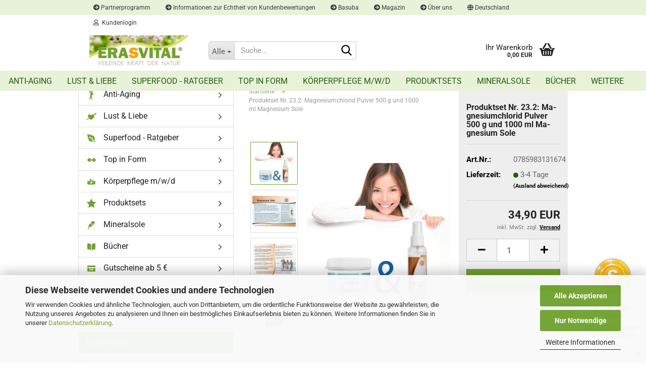

--- FILE ---
content_type: text/html; charset=utf-8
request_url: https://www.erasvital.com/de/produktset-nr-23-2-magnesiumchlorid-pulver-500-g-und-1000-ml-magnesium-sole.html
body_size: 28590
content:





	<!DOCTYPE html>
	<html xmlns="http://www.w3.org/1999/xhtml" dir="ltr" lang="de">
		
			<head>
				
					
					<!--

					=========================================================
					Shopsoftware by Gambio GmbH (c) 2005-2023 [www.gambio.de]
					=========================================================

					Gambio GmbH offers you highly scalable E-Commerce-Solutions and Services.
					The Shopsoftware is redistributable under the GNU General Public License (Version 2) [http://www.gnu.org/licenses/gpl-2.0.html].
					based on: E-Commerce Engine Copyright (c) 2006 xt:Commerce, created by Mario Zanier & Guido Winger and licensed under GNU/GPL.
					Information and contribution at http://www.xt-commerce.com

					=========================================================
					Please visit our website: www.gambio.de
					=========================================================

					-->
				

                
    

                    
                

				
					<meta name="viewport" content="width=device-width, initial-scale=1, minimum-scale=1.0" />
				

				
					<meta http-equiv="Content-Type" content="text/html; charset=utf-8" />
		<meta name="language" content="de" />
		<meta name="keywords" content="Nahrungsergänzungsmittel" />
		<meta name="description" content="Magnesiumchlorid Kur für transdermale Anwendung besteht aus Magnesiumchlorid Pulver und Magnesiumchlorid Sole - original aus Zechsteinmeer" />
		<title>Magnesiumchlorid &amp; Magnesium Sole | ERASVITAL</title>
		<meta property="og:title" content="Produktset Nr. 23.2: Magnesiumchlorid Pulver 500 g und 1000 ml Magnesium Sole" />
		<meta property="og:site_name" content="ERASVITAL" />
		<meta property="og:locale" content="de_DE" />
		<meta property="og:type" content="product" />
		<meta property="og:description" content="Magnesiumchlorid Kur für transdermale Anwendung besteht aus Magnesiumchlorid Pulver und Magnesiumchlorid Sole - original aus Zechsteinmeer" />
		<meta property="og:image" content="https://www.erasvital.com/images/product_images/info_images/magnesiumchlorid_sole_2_786_0.jpg" />
		<meta property="og:image" content="https://www.erasvital.com/images/product_images/info_images/magnesium_sole_a5_214x152_02_07_786_1.jpg" />
		<meta property="og:image" content="https://www.erasvital.com/images/product_images/info_images/magnesium_sole_a5_214x152_02_06_786_2.jpg" />
		<meta property="og:image" content="https://www.erasvital.com/images/product_images/info_images/magnesium_sole_850x2060_2_786_3.jpg" />

				

								
											<script>
							var Hyphenopoly = {
								require: {
									"de": "FORCEHYPHENOPOLY"
								},
								paths: {
									patterndir: "https://www.erasvital.com/JSEngine/build/vendor/hyphenopoly/patterns/",
									maindir: "https://www.erasvital.com/JSEngine/build/vendor/hyphenopoly/"
								},
								setup: {
									timeout: 1000,
									classnames: {
										"title": {},
										"product-url": {},
										"hyphenate": {},
									}
								}
							};

							/**
 * @license Hyphenopoly_Loader 2.8.0 - client side hyphenation
 * ©2019 Mathias Nater, Zürich (mathiasnater at gmail dot com)
 * https://github.com/mnater/Hyphenopoly
 *
 * Released under the MIT license
 * http://mnater.github.io/Hyphenopoly/LICENSE
 */
!function(){"use strict";const e=document,t=Hyphenopoly;function n(){return Object.create(null)}function s(e,t){Object.keys(e).forEach(t)}function a(n,s){const a=e.createElement("script");a.src=n+s,"hyphenEngine.asm.js"===s&&a.addEventListener("load",function(){t.events.dispatch("engineLoaded",{msg:"asm"})}),e.head.appendChild(a)}t.cacheFeatureTests&&sessionStorage.getItem("Hyphenopoly_Loader")?t.clientFeat=JSON.parse(sessionStorage.getItem("Hyphenopoly_Loader")):t.clientFeat={langs:n(),polyfill:!1,wasm:null},t.dfltPaths=Object.create({maindir:"../Hyphenopoly/",patterndir:"../Hyphenopoly/patterns/"}),t.paths&&(t.paths.patterndir&&(t.dfltPaths.patterndir=t.paths.patterndir),t.paths.maindir&&(t.dfltPaths.maindir=t.paths.maindir)),t.setup?(t.setup.selectors=t.setup.selectors||{".hyphenate":{}},t.setup.classnames&&(s(t.setup.classnames,function(e){t.setup.selectors["."+e]=t.setup.classnames[e]}),t.setup.classnames=null,delete t.setup.classnames),t.setup.timeout=t.setup.timeout||1e3,t.setup.hide=t.setup.hide||"all"):t.setup={hide:"all",selectors:{".hyphenate":{}},timeout:1e3},t.lcRequire=new Map,s(t.require,function(e){t.lcRequire.set(e.toLowerCase(),t.require[e])}),t.fallbacks&&(t.lcFallbacks=new Map,s(t.fallbacks,function(e){t.lcFallbacks.set(e.toLowerCase(),t.fallbacks[e].toLowerCase())})),t.toggle=function(n){if("on"===n){const t=e.getElementById("H9Y_Styles");t&&t.parentNode.removeChild(t)}else{const n=" {visibility: hidden !important}\n",a=e.createElement("style");switch(a.id="H9Y_Styles",t.setup.hide){case"all":a.innerHTML="html"+n;break;case"element":s(t.setup.selectors,function(e){a.innerHTML+=e+n});break;case"text":s(t.setup.selectors,function(e){a.innerHTML+=e+" {color: transparent !important}\n"});break;default:a.innerHTML=""}e.getElementsByTagName("head")[0].appendChild(a)}},function(){const e=new Map,a=[],o=[];function i(t,n,s){e.set(t,{cancellable:s,default:n,register:[]})}function l(n,s,a){e.has(n)?e.get(n).register.push(s):a?o.push({handler:s,name:n}):t.events.dispatch("error",{lvl:"warn",msg:'unknown Event "'+n+'" discarded'})}i("timeout",function(e){t.toggle("on"),window.console.info("Hyphenopolys 'FOUHC'-prevention timed out after %dms",e.delay)},!1),i("error",function(e){switch(e.lvl){case"info":window.console.info(e.msg);break;case"warn":window.console.warn(e.msg);break;default:window.console.error(e.msg)}},!0),i("contentLoaded",function(e){a.push({data:e,name:"contentLoaded"})},!1),i("engineLoaded",function(e){a.push({data:e,name:"engineLoaded"})},!1),i("hpbLoaded",function(e){a.push({data:e,name:"hpbLoaded"})},!1),t.handleEvent&&s(t.handleEvent,function(e){l(e,t.handleEvent[e],!0)}),t.events=n(),t.events.deferred=a,t.events.tempRegister=o,t.events.dispatch=function(t,s){s=s||n();let a=!1;e.get(t).register.forEach(function(n){s.preventDefault=function(){e.get(t).cancellable&&(a=!0)},n(s)}),!a&&e.get(t).default&&e.get(t).default(s)},t.events.define=i,t.events.addListener=l}();const o=new Map;function i(e,n,s,a){var i,l,r,c;t.clientFeat.wasm?(i=e,l=n,r=s,c=a,o.has(l)?"hyphenEngine"!==r&&o.get(l).push(c):(o.set(l,[c]),window.fetch(i+l).then(function(e){if(e.ok)if("hyphenEngine"===r)t.binaries.set(r,e.arrayBuffer().then(function(e){return new WebAssembly.Module(e)})),t.events.dispatch("engineLoaded",{msg:c});else{const n=o.get(l);n.forEach(function(s){t.binaries.set(s,n.length>1?e.clone().arrayBuffer():e.arrayBuffer()),t.events.dispatch("hpbLoaded",{msg:s})})}}))):function(e,n,s,a){if(o.has(n))o.get(n).push(a);else{o.set(n,[a]);const s=new XMLHttpRequest;s.onload=function(){o.get(n).forEach(function(e){t.binaries.set(e,s.response),t.events.dispatch("hpbLoaded",{msg:e})})},s.open("GET",e+n),s.responseType="arraybuffer",s.send()}}(e,n,0,a)}function l(){t.setup.hide.match(/^(element|text)$/)&&t.toggle("off"),t.events.dispatch("contentLoaded",{msg:["contentLoaded"]})}!function(){const o=function(){let n=null;const s=["visibility:hidden;","-moz-hyphens:auto;","-webkit-hyphens:auto;","-ms-hyphens:auto;","hyphens:auto;","width:48px;","font-size:12px;","line-height:12px;","border:none;","padding:0;","word-wrap:normal"].join("");return{append:function(e){return n?(e.appendChild(n),n):null},clear:function(){n&&n.parentNode.removeChild(n)},create:function(a){if(t.clientFeat.langs[a])return;n=n||e.createElement("body");const o=e.createElement("div");o.lang=a,o.id=a,o.style.cssText=s,o.appendChild(e.createTextNode(t.lcRequire.get(a))),n.appendChild(o)}}}();function l(e){let n=e+".hpb",s=e;t.lcFallbacks&&t.lcFallbacks.has(e)&&(n=(s=t.lcFallbacks.get(e))+".hpb"),t.binaries=t.binaries||new Map,i(t.dfltPaths.patterndir,n,s,e)}null===t.clientFeat.wasm&&(t.clientFeat.wasm=function(){if("object"==typeof WebAssembly&&"function"==typeof WebAssembly.instantiate){const e=new WebAssembly.Module(Uint8Array.from([0,97,115,109,1,0,0,0,1,6,1,96,1,127,1,127,3,2,1,0,5,3,1,0,1,7,8,1,4,116,101,115,116,0,0,10,16,1,14,0,32,0,65,1,54,2,0,32,0,40,2,0,11]));if(WebAssembly.Module.prototype.isPrototypeOf(e)){const t=new WebAssembly.Instance(e);return WebAssembly.Instance.prototype.isPrototypeOf(t)&&0!==t.exports.test(4)}}return!1}()),t.lcRequire.forEach(function(e,n){"FORCEHYPHENOPOLY"===e?(t.clientFeat.polyfill=!0,t.clientFeat.langs[n]="H9Y",l(n)):t.clientFeat.langs[n]&&"H9Y"===t.clientFeat.langs[n]?l(n):o.create(n)}),null!==o.append(e.documentElement)&&(t.lcRequire.forEach(function(n,s){if("FORCEHYPHENOPOLY"!==n){const n=e.getElementById(s);("auto"===(a=n).style.hyphens||"auto"===a.style.webkitHyphens||"auto"===a.style.msHyphens||"auto"===a.style["-moz-hyphens"])&&n.offsetHeight>12?t.clientFeat.langs[s]="CSS":(t.clientFeat.polyfill=!0,t.clientFeat.langs[s]="H9Y",l(s))}var a}),o.clear()),t.clientFeat.polyfill&&(a(t.dfltPaths.maindir,"Hyphenopoly.js"),t.clientFeat.wasm?i(t.dfltPaths.maindir,"hyphenEngine.wasm","hyphenEngine","wasm"):a(t.dfltPaths.maindir,"hyphenEngine.asm.js"),s(t.clientFeat.langs,function(e){"H9Y"===t.clientFeat.langs[e]&&(function(e){const n=new Map([["de",55],["hu",207],["nb-no",92],["nl",41]]).get(e)||32;if(t.specMems=t.specMems||new Map,t.clientFeat.wasm)t.specMems.set(e,new WebAssembly.Memory({initial:n,maximum:256}));else{Math.log2=Math.log2||function(e){return Math.log(e)*Math.LOG2E};const s=65536*(2<<Math.floor(Math.log2(n)));t.specMems.set(e,new ArrayBuffer(s))}}(e),function(e){t.hyphenators=t.hyphenators||n(),t.hyphenators[e]||(window.Promise?t.hyphenators[e]=new Promise(function(n,s){t.events.addListener("engineReady",function(s){s.msg===e&&n(t.createHyphenator(s.msg))},!0),t.events.addListener("error",function(t){t.key!==e&&"hyphenEngine"!==t.key||s(t.msg)},!0)}):t.hyphenators[e]={then:function(){t.events.dispatch("error",{msg:"Promises not supported in this engine. Use a polyfill (e.g. https://github.com/taylorhakes/promise-polyfill)!"})}})}(e))}))}(),t.clientFeat.polyfill?("all"===t.setup.hide&&t.toggle("off"),"none"!==t.setup.hide&&(t.setup.timeOutHandler=window.setTimeout(function(){t.toggle("on"),t.events.dispatch("timeout",{delay:t.setup.timeout})},t.setup.timeout)),"loading"===e.readyState?e.addEventListener("DOMContentLoaded",l,{once:!0,passive:!0}):l()):window.Hyphenopoly=null,t.cacheFeatureTests&&sessionStorage.setItem("Hyphenopoly_Loader",JSON.stringify(t.clientFeat))}();
						</script>
									

				
					<base href="https://www.erasvital.com/" />
				

				
											
							<link rel="shortcut icon" href="https://www.erasvital.com/images/logos/favicon.ico" type="image/x-icon" />
						
									

				
											
							<link rel="apple-touch-icon" href="https://www.erasvital.com/images/logos/favicon.png" />
						
									

				
											
							<link id="main-css" type="text/css" rel="stylesheet" href="public/theme/styles/system/main.min.css?bust=1768393125" />
						
									

				
					<meta name="robots" content="index,follow" />
		<link rel="canonical" href="https://www.erasvital.com/de/produktset-nr-23-2-magnesiumchlorid-pulver-500-g-und-1000-ml-magnesium-sole.html" />
		<meta property="og:url" content="https://www.erasvital.com/de/produktset-nr-23-2-magnesiumchlorid-pulver-500-g-und-1000-ml-magnesium-sole.html">
		<script src="https://cdn.gambiohub.com/sdk/1.2.0/dist/bundle.js"></script><script>var payPalText = {"ecsNote":"Bitte w\u00e4hlen Sie ihre gew\u00fcnschte PayPal-Zahlungsweise.","paypalUnavailable":"PayPal steht f\u00fcr diese Transaktion im Moment nicht zur Verf\u00fcgung.","errorContinue":"weiter","continueToPayPal":"Weiter mit","errorCheckData":"Es ist ein Fehler aufgetreten. Bitte \u00fcberpr\u00fcfen Sie Ihre Eingaben."};var payPalButtonSettings = {"env":"live","commit":false,"style":{"label":"checkout","shape":"rect","color":"blue","layout":"vertical","tagline":false},"locale":"","fundingCardAllowed":true,"fundingELVAllowed":true,"fundingCreditAllowed":false,"createPaymentUrl":"https:\/\/www.erasvital.com\/shop.php?do=PayPalHub\/CreatePayment&initiator=ecs","authorizedPaymentUrl":"https:\/\/www.erasvital.com\/shop.php?do=PayPalHub\/AuthorizedPayment&initiator=ecs","checkoutUrl":"https:\/\/www.erasvital.com\/shop.php?do=PayPalHub\/RedirectGuest","useVault":false,"jssrc":"https:\/\/www.paypal.com\/sdk\/js?client-id=AVEjCpwSc-e9jOY8dHKoTUckaKtPo0shiwe_T2rKtxp30K4TYGRopYjsUS6Qmkj6bILd7Nt72pbMWCXe&commit=false&intent=capture&components=buttons%2Cmarks%2Cmessages%2Cfunding-eligibility%2Cgooglepay%2Capplepay%2Ccard-fields&integration-date=2021-11-25&enable-funding=paylater&merchant-id=EVUWDEWLYC62G&currency=EUR","partnerAttributionId":"GambioGmbH_Cart_Hub_PPXO","createOrderUrl":"https:\/\/www.erasvital.com\/shop.php?do=PayPalHub\/CreateOrder&initiator=ecs","getOrderUrl":"https:\/\/www.erasvital.com\/shop.php?do=PayPalHub\/GetOrder","approvedOrderUrl":"https:\/\/www.erasvital.com\/shop.php?do=PayPalHub\/ApprovedOrder&initiator=ecs","paymentApproved":false,"developmentMode":false,"cartAmount":0};var jsShoppingCart = {"languageCode":"de","verifySca":"https:\/\/www.erasvital.com\/shop.php?do=PayPalHub\/VerifySca","totalAmount":"0.00","currency":"EUR","env":"live","commit":false,"style":{"label":"checkout","shape":"rect","color":"blue","layout":"vertical","tagline":false},"locale":"","fundingCardAllowed":true,"fundingELVAllowed":true,"fundingCreditAllowed":false,"createPaymentUrl":"https:\/\/www.erasvital.com\/shop.php?do=PayPalHub\/CreatePayment&initiator=ecs","authorizedPaymentUrl":"https:\/\/www.erasvital.com\/shop.php?do=PayPalHub\/AuthorizedPayment&initiator=ecs","checkoutUrl":"https:\/\/www.erasvital.com\/shop.php?do=PayPalHub\/RedirectGuest","useVault":false,"jssrc":"https:\/\/www.paypal.com\/sdk\/js?client-id=AVEjCpwSc-e9jOY8dHKoTUckaKtPo0shiwe_T2rKtxp30K4TYGRopYjsUS6Qmkj6bILd7Nt72pbMWCXe&commit=false&intent=capture&components=buttons%2Cmarks%2Cmessages%2Cfunding-eligibility%2Cgooglepay%2Capplepay%2Ccard-fields&integration-date=2021-11-25&enable-funding=paylater&merchant-id=EVUWDEWLYC62G&currency=EUR","partnerAttributionId":"GambioGmbH_Cart_Hub_PPXO","createOrderUrl":"https:\/\/www.erasvital.com\/shop.php?do=PayPalHub\/CreateOrder&initiator=ecs","getOrderUrl":"https:\/\/www.erasvital.com\/shop.php?do=PayPalHub\/GetOrder","approvedOrderUrl":"https:\/\/www.erasvital.com\/shop.php?do=PayPalHub\/ApprovedOrder&initiator=ecs","paymentApproved":false,"developmentMode":false,"cartAmount":0};var payPalBannerSettings = {"useVault":false,"jssrc":"https:\/\/www.paypal.com\/sdk\/js?client-id=AVEjCpwSc-e9jOY8dHKoTUckaKtPo0shiwe_T2rKtxp30K4TYGRopYjsUS6Qmkj6bILd7Nt72pbMWCXe&commit=false&intent=capture&components=buttons%2Cmarks%2Cmessages%2Cfunding-eligibility%2Cgooglepay%2Capplepay%2Ccard-fields&integration-date=2021-11-25&enable-funding=paylater&merchant-id=EVUWDEWLYC62G&currency=EUR","partnerAttributionId":"GambioGmbH_Cart_Hub_PPXO","positions":{"cartBottom":{"placement":"cart","style":{"layout":"text","logo":{"type":"primary"},"text":{"color":"black"},"color":"blue","ratio":"1x1"}},"product":{"placement":"product","style":{"layout":"text","logo":{"type":"primary"},"text":{"color":"black"},"color":"blue","ratio":"1x1"}}},"currency":"EUR","cartAmount":0,"productsPrice":34.9};</script><script id="paypalconsent" type="application/json">{"purpose_id":7}</script><script data-type="text/javascript" data-managed="as-oil" data-purposes="7" type="as-oil">
window.PayPalAsOilClearToLoad = true;
window.dispatchEvent(new Event('PayPalClearedToLoad'));
</script><script src="GXModules/Gambio/Hub/Shop/Javascript/PayPalLoader-bust_1766437663.js" async></script><link rel="stylesheet" href="https://cdn.gambiohub.com/sdk/1.2.0/dist/css/gambio_hub.css">
				

				
									
			</head>
		
		
			<body class="page-product-info"
				  data-gambio-namespace="https://www.erasvital.com/public/theme/javascripts/system"
				  data-jse-namespace="https://www.erasvital.com/JSEngine/build"
				  data-gambio-controller="initialize"
				  data-gambio-widget="input_number responsive_image_loader transitions header image_maps modal history dropdown core_workarounds anchor"
				  data-input_number-separator=","
					>

				
					
				

				
									

				
									
		




	



	
		<div id="outer-wrapper" >
			
				<header id="header" class="navbar">
					
	





	<div id="topbar-container">
						
		
					

		
			<div class="navbar-topbar">
				
					<nav data-gambio-widget="menu link_crypter" data-menu-switch-element-position="false" data-menu-events='{"desktop": ["click"], "mobile": ["click"]}' data-menu-ignore-class="dropdown-menu">
						<ul class="nav navbar-nav navbar-right" data-menu-replace="partial">

                            <li class="navbar-topbar-item">
                                <ul id="secondaryNavigation" class="nav navbar-nav ignore-menu">
                                                                            
                                            <li class="navbar-topbar-item hidden-xs content-manager-item">
                                                <a title=" Partnerprogramm" href="https://www.erasvital.com/de/info/partnerprogramm.html"
                                                        >
                                                    <span class="fa fa-arrow-circle-right visble-xs-block"></span>
                                                     Partnerprogramm
                                                </a>
                                            </li>
                                        
                                                                            
                                            <li class="navbar-topbar-item hidden-xs content-manager-item">
                                                <a title="Informationen zur Echtheit von Kundenbewertungen" href="https://www.erasvital.com/de/info/informationen-zur-echtheit-von-kundenbewertungen.html"
                                                        >
                                                    <span class="fa fa-arrow-circle-right visble-xs-block"></span>
                                                    Informationen zur Echtheit von Kundenbewertungen
                                                </a>
                                            </li>
                                        
                                                                            
                                            <li class="navbar-topbar-item hidden-xs content-manager-item">
                                                <a title="Basuba" href="https://www.erasvital.com/basuba/"
                                                                                                            target="_self"
                                                        >
                                                    <span class="fa fa-arrow-circle-right visble-xs-block"></span>
                                                    Basuba
                                                </a>
                                            </li>
                                        
                                                                            
                                            <li class="navbar-topbar-item hidden-xs content-manager-item">
                                                <a title=" Magazin" href="https://www.erasvital.com/magazin/"
                                                                                                            target="_blank"
                                                        >
                                                    <span class="fa fa-arrow-circle-right visble-xs-block"></span>
                                                     Magazin
                                                </a>
                                            </li>
                                        
                                                                            
                                            <li class="navbar-topbar-item hidden-xs content-manager-item">
                                                <a title=" Über uns" href="https://www.erasvital.com/de/info/ueber-uns.html"
                                                        >
                                                    <span class="fa fa-arrow-circle-right visble-xs-block"></span>
                                                     Über uns
                                                </a>
                                            </li>
                                        
                                                                    </ul>

                                <script id="secondaryNavigation-menu-template" type="text/mustache">
                                    
                                        <ul id="secondaryNavigation" class="nav navbar-nav">
                                            <li v-for="(item, index) in items" class="navbar-topbar-item hidden-xs content-manager-item">
                                                <a href="javascript:;" :title="item.title" @click="goTo(item.content)">
                                                    <span class="fa fa-arrow-circle-right visble-xs-block"></span>
                                                    {{item.title}}
                                                </a>
                                            </li>
                                        </ul>
                                    
                                </script>
                            </li>

							
															

							
															

							
															

							
															

							
															

															<li class="dropdown navbar-topbar-item first">

									
																					
												<a href="#" class="dropdown-toggle" data-toggle-hover="dropdown" role="button" aria-label="" title="">
													
														<span class="hidden-xs">
															
																																	
																		<span class="fa fa-globe"></span>
																	
																															

															Deutschland
														</span>
													
													
														<span class="visible-xs-block">
															&nbsp;Lieferland
														</span>
													
												</a>
											
																			

									<ul class="level_2 dropdown-menu ignore-menu arrow-top">
										<li class="arrow"></li>
										<li>
											
												<form action="/de/produktset-nr-23-2-magnesiumchlorid-pulver-500-g-und-1000-ml-magnesium-sole.html" method="POST" class="form-horizontal">

													
																											

													
																											

													
																													
																<div class="form-group">
																	<label style="display: inline">Lieferland
																	    
	<select name="switch_country" class="form-control">
					
				<option value="AF" >Afghanistan</option>
			
					
				<option value="EG" >Ägypten</option>
			
					
				<option value="AL" >Albanien</option>
			
					
				<option value="DZ" >Algerien</option>
			
					
				<option value="AS" >Amerikanisch-Samoa</option>
			
					
				<option value="VI" >Amerikanische Jungferninseln</option>
			
					
				<option value="AD" >Andorra</option>
			
					
				<option value="AO" >Angola</option>
			
					
				<option value="AI" >Anguilla</option>
			
					
				<option value="AQ" >Antarktika</option>
			
					
				<option value="AG" >Antigua und Barbuda</option>
			
					
				<option value="GQ" >Äquatorialguinea</option>
			
					
				<option value="AR" >Argentinien</option>
			
					
				<option value="AM" >Armenien</option>
			
					
				<option value="AW" >Aruba</option>
			
					
				<option value="AZ" >Aserbaidschan</option>
			
					
				<option value="ET" >Äthiopien</option>
			
					
				<option value="AU" >Australien</option>
			
					
				<option value="BS" >Bahamas</option>
			
					
				<option value="BH" >Bahrain</option>
			
					
				<option value="BD" >Bangladesch</option>
			
					
				<option value="BB" >Barbados</option>
			
					
				<option value="BY" >Belarus (Weißrussland)</option>
			
					
				<option value="BE" >Belgien</option>
			
					
				<option value="BZ" >Belize</option>
			
					
				<option value="BJ" >Benin</option>
			
					
				<option value="BM" >Bermuda</option>
			
					
				<option value="BT" >Bhutan</option>
			
					
				<option value="BO" >Bolivien (Plurinationaler Staat)</option>
			
					
				<option value="BQ" >Bonaire, Sint Eustatius und Saba</option>
			
					
				<option value="BA" >Bosnien und Herzegowina</option>
			
					
				<option value="BW" >Botswana</option>
			
					
				<option value="BV" >Bouvetinsel</option>
			
					
				<option value="BR" >Brasilien</option>
			
					
				<option value="VG" >Britische Jungferninseln</option>
			
					
				<option value="IO" >Britisches Territorium im Indischen Ozean</option>
			
					
				<option value="BN" >Brunei Darussalam</option>
			
					
				<option value="BG" >Bulgarien</option>
			
					
				<option value="BF" >Burkina Faso</option>
			
					
				<option value="BI" >Burundi</option>
			
					
				<option value="CL" >Chile</option>
			
					
				<option value="CN" >China, Volksrepublik</option>
			
					
				<option value="CK" >Cookinseln</option>
			
					
				<option value="CR" >Costa Rica</option>
			
					
				<option value="CW" >Curaçao</option>
			
					
				<option value="CI" >Côte d&#039;Ivoire (Elfenbeinküste)</option>
			
					
				<option value="CD" >Demokratische Republik Kongo</option>
			
					
				<option value="DE" selected>Deutschland</option>
			
					
				<option value="DM" >Dominica</option>
			
					
				<option value="DO" >Dominikanische Republik</option>
			
					
				<option value="DJ" >Dschibuti</option>
			
					
				<option value="DK" >Dänemark</option>
			
					
				<option value="EC" >Ecuador</option>
			
					
				<option value="SV" >El Salvador</option>
			
					
				<option value="ER" >Eritrea</option>
			
					
				<option value="EE" >Estland</option>
			
					
				<option value="FK" >Falklandinseln (Malwinen)</option>
			
					
				<option value="FJ" >Fidschi</option>
			
					
				<option value="FI" >Finnland</option>
			
					
				<option value="FR" >Frankreich</option>
			
					
				<option value="GF" >Französisch-Guayana</option>
			
					
				<option value="PF" >Französisch-Polynesien</option>
			
					
				<option value="TF" >Französische Süd- und Antarktisgebiete</option>
			
					
				<option value="FO" >Färöer</option>
			
					
				<option value="GA" >Gabun</option>
			
					
				<option value="GM" >Gambia</option>
			
					
				<option value="GE" >Georgien</option>
			
					
				<option value="GH" >Ghana</option>
			
					
				<option value="GI" >Gibraltar</option>
			
					
				<option value="GD" >Grenada</option>
			
					
				<option value="GR" >Griechenland</option>
			
					
				<option value="GL" >Grönland</option>
			
					
				<option value="GP" >Guadeloupe</option>
			
					
				<option value="GU" >Guam</option>
			
					
				<option value="GT" >Guatemala</option>
			
					
				<option value="GG" >Guernsey</option>
			
					
				<option value="GN" >Guinea</option>
			
					
				<option value="GW" >Guinea-Bissau</option>
			
					
				<option value="GY" >Guyana</option>
			
					
				<option value="HT" >Haiti</option>
			
					
				<option value="HM" >Heard und McDonaldinseln</option>
			
					
				<option value="HN" >Honduras</option>
			
					
				<option value="HK" >Hongkong</option>
			
					
				<option value="IN" >Indien</option>
			
					
				<option value="ID" >Indonesien</option>
			
					
				<option value="IM" >Insel Man</option>
			
					
				<option value="IQ" >Irak</option>
			
					
				<option value="IR" >Iran, Islamische Republik</option>
			
					
				<option value="IE" >Irland</option>
			
					
				<option value="IS" >Island</option>
			
					
				<option value="IL" >Israel</option>
			
					
				<option value="IT" >Italien</option>
			
					
				<option value="JM" >Jamaika</option>
			
					
				<option value="JP" >Japan</option>
			
					
				<option value="YE" >Jemen</option>
			
					
				<option value="JE" >Jersey</option>
			
					
				<option value="JO" >Jordanien</option>
			
					
				<option value="KY" >Kaimaninseln</option>
			
					
				<option value="KH" >Kambodscha</option>
			
					
				<option value="CM" >Kamerun</option>
			
					
				<option value="CA" >Kanada</option>
			
					
				<option value="CV" >Kap Verde</option>
			
					
				<option value="KZ" >Kasachstan</option>
			
					
				<option value="QA" >Katar</option>
			
					
				<option value="KE" >Kenia</option>
			
					
				<option value="KG" >Kirgisistan</option>
			
					
				<option value="KI" >Kiribati</option>
			
					
				<option value="CC" >Kokosinseln</option>
			
					
				<option value="CO" >Kolumbien</option>
			
					
				<option value="KM" >Komoren</option>
			
					
				<option value="KP" >Korea, Demokratische Volksrepublik (Nordkorea)</option>
			
					
				<option value="KR" >Korea, Republik (Südkorea)</option>
			
					
				<option value="HR" >Kroatien</option>
			
					
				<option value="CU" >Kuba</option>
			
					
				<option value="KW" >Kuwait</option>
			
					
				<option value="LA" >Laos, Demokratische Volksrepublik</option>
			
					
				<option value="LS" >Lesotho</option>
			
					
				<option value="LV" >Lettland</option>
			
					
				<option value="LB" >Libanon</option>
			
					
				<option value="LR" >Liberia</option>
			
					
				<option value="LY" >Libyen</option>
			
					
				<option value="LI" >Liechtenstein</option>
			
					
				<option value="LT" >Litauen</option>
			
					
				<option value="LU" >Luxemburg</option>
			
					
				<option value="MO" >Macao</option>
			
					
				<option value="MG" >Madagaskar</option>
			
					
				<option value="MW" >Malawi</option>
			
					
				<option value="MY" >Malaysia</option>
			
					
				<option value="MV" >Malediven</option>
			
					
				<option value="ML" >Mali</option>
			
					
				<option value="MT" >Malta</option>
			
					
				<option value="MA" >Marokko</option>
			
					
				<option value="MH" >Marshallinseln</option>
			
					
				<option value="MQ" >Martinique</option>
			
					
				<option value="MR" >Mauretanien</option>
			
					
				<option value="MU" >Mauritius</option>
			
					
				<option value="YT" >Mayotte</option>
			
					
				<option value="MK" >Mazedonien</option>
			
					
				<option value="MX" >Mexiko</option>
			
					
				<option value="FM" >Mikronesien (Föderierte Staaten von)</option>
			
					
				<option value="MD" >Moldawien (Republik Moldau)</option>
			
					
				<option value="MC" >Monaco</option>
			
					
				<option value="MN" >Mongolei</option>
			
					
				<option value="ME" >Montenegro</option>
			
					
				<option value="MS" >Montserrat</option>
			
					
				<option value="MZ" >Mosambik</option>
			
					
				<option value="MM" >Myanmar (Burma)</option>
			
					
				<option value="NA" >Namibia</option>
			
					
				<option value="NR" >Nauru</option>
			
					
				<option value="NP" >Nepal</option>
			
					
				<option value="NC" >Neukaledonien</option>
			
					
				<option value="NZ" >Neuseeland</option>
			
					
				<option value="NI" >Nicaragua</option>
			
					
				<option value="NL" >Niederlande</option>
			
					
				<option value="NE" >Niger</option>
			
					
				<option value="NG" >Nigeria</option>
			
					
				<option value="NU" >Niue</option>
			
					
				<option value="XI" >Nordirland</option>
			
					
				<option value="NF" >Norfolkinsel</option>
			
					
				<option value="NO" >Norwegen</option>
			
					
				<option value="MP" >Nördliche Marianen</option>
			
					
				<option value="OM" >Oman</option>
			
					
				<option value="AT" >Österreich</option>
			
					
				<option value="TL" >Osttimor (Timor-Leste)</option>
			
					
				<option value="PK" >Pakistan</option>
			
					
				<option value="PW" >Palau</option>
			
					
				<option value="PS" >Palästina</option>
			
					
				<option value="PA" >Panama</option>
			
					
				<option value="PG" >Papua-Neuguinea</option>
			
					
				<option value="PY" >Paraguay</option>
			
					
				<option value="PE" >Peru</option>
			
					
				<option value="PH" >Philippinen</option>
			
					
				<option value="PN" >Pitcairninseln</option>
			
					
				<option value="PL" >Polen</option>
			
					
				<option value="PT" >Portugal</option>
			
					
				<option value="PR" >Puerto Rico</option>
			
					
				<option value="TW" >Republik China (Taiwan)</option>
			
					
				<option value="CG" >Republik Kongo</option>
			
					
				<option value="RW" >Ruanda</option>
			
					
				<option value="RO" >Rumänien</option>
			
					
				<option value="RU" >Russische Föderation</option>
			
					
				<option value="RE" >Réunion</option>
			
					
				<option value="PM" >Saint-Pierre und Miquelon</option>
			
					
				<option value="SB" >Salomonen</option>
			
					
				<option value="ZM" >Sambia</option>
			
					
				<option value="WS" >Samoa</option>
			
					
				<option value="SM" >San Marino</option>
			
					
				<option value="BL" >Sankt Bartholomäus</option>
			
					
				<option value="SA" >Saudi-Arabien</option>
			
					
				<option value="SE" >Schweden</option>
			
					
				<option value="CH" >Schweiz</option>
			
					
				<option value="SN" >Senegal</option>
			
					
				<option value="RS" >Serbien</option>
			
					
				<option value="SC" >Seychellen</option>
			
					
				<option value="SL" >Sierra Leone</option>
			
					
				<option value="ZW" >Simbabwe</option>
			
					
				<option value="SG" >Singapur</option>
			
					
				<option value="SX" >Sint Maarten</option>
			
					
				<option value="SK" >Slowakei (Slowakische Republik)</option>
			
					
				<option value="SI" >Slowenien</option>
			
					
				<option value="SO" >Somalia</option>
			
					
				<option value="ES" >Spanien</option>
			
					
				<option value="LK" >Sri Lanka</option>
			
					
				<option value="SH" >St. Helena, Ascension und Tristan da Cunha</option>
			
					
				<option value="KN" >St. Kitts und Nevis</option>
			
					
				<option value="LC" >St. Lucia</option>
			
					
				<option value="MF" >St. Martin</option>
			
					
				<option value="VC" >St. Vincent und die Grenadinen</option>
			
					
				<option value="VA" >Staat Vatikanstadt</option>
			
					
				<option value="SD" >Sudan</option>
			
					
				<option value="SR" >Suriname</option>
			
					
				<option value="SJ" >Svalbard und Jan Mayen</option>
			
					
				<option value="SZ" >Swasiland</option>
			
					
				<option value="SY" >Syrien, Arabische Republik</option>
			
					
				<option value="ST" >São Tomé und Príncipe</option>
			
					
				<option value="ZA" >Südafrika</option>
			
					
				<option value="GS" >Südgeorgien und die Südlichen Sandwichinseln</option>
			
					
				<option value="SS" >Südsudan</option>
			
					
				<option value="TJ" >Tadschikistan</option>
			
					
				<option value="TZ" >Tansania, Vereinigte Republik</option>
			
					
				<option value="TH" >Thailand</option>
			
					
				<option value="TG" >Togo</option>
			
					
				<option value="TK" >Tokelau</option>
			
					
				<option value="TO" >Tonga</option>
			
					
				<option value="TT" >Trinidad und Tobago</option>
			
					
				<option value="TD" >Tschad</option>
			
					
				<option value="CZ" >Tschechische Republik</option>
			
					
				<option value="TN" >Tunesien</option>
			
					
				<option value="TM" >Turkmenistan</option>
			
					
				<option value="TC" >Turks- und Caicosinseln</option>
			
					
				<option value="TV" >Tuvalu</option>
			
					
				<option value="TR" >Türkei</option>
			
					
				<option value="UG" >Uganda</option>
			
					
				<option value="UA" >Ukraine</option>
			
					
				<option value="HU" >Ungarn</option>
			
					
				<option value="UM" >United States Minor Outlying Islands</option>
			
					
				<option value="UY" >Uruguay</option>
			
					
				<option value="UZ" >Usbekistan</option>
			
					
				<option value="VU" >Vanuatu</option>
			
					
				<option value="VE" >Venezuela (Bolivarische Republik)</option>
			
					
				<option value="AE" >Vereinigte Arabische Emirate</option>
			
					
				<option value="US" >Vereinigte Staaten von Amerika</option>
			
					
				<option value="GB" >Vereinigtes Königreich</option>
			
					
				<option value="VN" >Vietnam</option>
			
					
				<option value="WF" >Wallis und Futuna</option>
			
					
				<option value="CX" >Weihnachtsinsel</option>
			
					
				<option value="EH" >Westsahara</option>
			
					
				<option value="CF" >Zentralafrikanische Republik</option>
			
					
				<option value="CY" >Zypern</option>
			
					
				<option value="AX" >Åland</option>
			
			</select>

                                                                    </label>
																</div>
															
																											

													
														<div class="dropdown-footer row">
															<input type="submit" class="btn btn-primary btn-block" value="Speichern" title="Speichern" />
														</div>
													

													

												</form>
											
										</li>
									</ul>
								</li>
							
							
																	
										<li class="dropdown navbar-topbar-item">
											<a title="Anmeldung" href="/de/produktset-nr-23-2-magnesiumchlorid-pulver-500-g-und-1000-ml-magnesium-sole.html#" class="dropdown-toggle" data-toggle-hover="dropdown" role="button" aria-label="Kundenlogin">
												
																											
															<span class="fa fa-user-o"></span>
														
																									

												&nbsp;Kundenlogin
											</a>
											




	<ul class="dropdown-menu dropdown-menu-login arrow-top">
		
			<li class="arrow"></li>
		
		
		
			<li class="dropdown-header hidden-xs">Kundenlogin</li>
		
		
		
			<li>
				<form action="https://www.erasvital.com/de/login.php?action=process" method="post" class="form-horizontal">
					<input type="hidden" name="return_url" value="https://www.erasvital.com/de/produktset-nr-23-2-magnesiumchlorid-pulver-500-g-und-1000-ml-magnesium-sole.html">
					<input type="hidden" name="return_url_hash" value="68b47f43bf0d30708ecf51bd50e96970d765f9c648fdf72570ce4bb03555a1d9">
					
						<div class="form-group">
                            <label for="box-login-dropdown-login-username" class="form-control sr-only">E-Mail</label>
							<input
                                autocomplete="username"
                                type="email"
                                id="box-login-dropdown-login-username"
                                class="form-control"
                                placeholder="E-Mail"
                                name="email_address"
                                oninput="this.setCustomValidity('')"
                                oninvalid="this.setCustomValidity('Bitte geben Sie eine korrekte Emailadresse ein')"
                            />
						</div>
					
					
                        <div class="form-group password-form-field" data-gambio-widget="show_password">
                            <label for="box-login-dropdown-login-password" class="form-control sr-only">Passwort</label>
                            <input autocomplete="current-password" type="password" id="box-login-dropdown-login-password" class="form-control" placeholder="Passwort" name="password" />
                            <button class="btn show-password hidden" type="button">
                                <i class="fa fa-eye" aria-hidden="true"></i>
                                <span class="sr-only">Toggle Password View</span>
                            </button>
                        </div>
					
					
						<div class="dropdown-footer row">
							
	
								
									<input type="submit" class="btn btn-primary btn-block" value="Anmelden" />
								
								<ul>
									
										<li>
											<a title="Konto erstellen" href="https://www.erasvital.com/de/shop.php?do=CreateRegistree">
												Konto erstellen
											</a>
										</li>
									
									
										<li>
											<a title="Passwort vergessen?" href="https://www.erasvital.com/de/password_double_opt.php">
												Passwort vergessen?
											</a>
										</li>
									
								</ul>
							
	

	
						</div>
					
				</form>
			</li>
		
	</ul>


										</li>
									
															

							
															

															
									<li class="navbar-topbar-item visible-xs">
										<a title=" Partnerprogramm" href="https://www.erasvital.com/de/info/partnerprogramm.html"
												>
											<span class="fa fa-arrow-circle-right"></span>
											&nbsp; Partnerprogramm
										</a>
									</li>
								
															
									<li class="navbar-topbar-item visible-xs">
										<a title="Informationen zur Echtheit von Kundenbewertungen" href="https://www.erasvital.com/de/info/informationen-zur-echtheit-von-kundenbewertungen.html"
												>
											<span class="fa fa-arrow-circle-right"></span>
											&nbsp;Informationen zur Echtheit von Kundenbewertungen
										</a>
									</li>
								
															
									<li class="navbar-topbar-item visible-xs">
										<a title="Basuba" href="https://www.erasvital.com/basuba/"
																							target="_self"
												>
											<span class="fa fa-arrow-circle-right"></span>
											&nbsp;Basuba
										</a>
									</li>
								
															
									<li class="navbar-topbar-item visible-xs">
										<a title=" Magazin" href="https://www.erasvital.com/magazin/"
																							target="_blank"
												>
											<span class="fa fa-arrow-circle-right"></span>
											&nbsp; Magazin
										</a>
									</li>
								
															
									<li class="navbar-topbar-item visible-xs">
										<a title=" Über uns" href="https://www.erasvital.com/de/info/ueber-uns.html"
												>
											<span class="fa fa-arrow-circle-right"></span>
											&nbsp; Über uns
										</a>
									</li>
								
							
						</ul>
					</nav>
				
			</div>
		
	</div>




	<div class="inside">

		<div class="row">

		
												
			<div class="navbar-header" data-gambio-widget="mobile_menu">
									
							
		<div id="navbar-brand" class="navbar-brand">
			<a href="https://www.erasvital.com/de/" title="ERASVITAL">
				<img id="main-header-logo" class="img-responsive" src="https://www.erasvital.com/images/logos/erasvital_logo.jpg" alt="ERASVITAL-Logo">
			</a>
		</div>
	
					
								
					
	
	
			
	
		<button type="button" class="navbar-toggle" aria-label="navigationbar toggle button" data-mobile_menu-target="#categories .navbar-collapse"
		        data-mobile_menu-body-class="categories-open" data-mobile_menu-toggle-content-visibility>
			<img src="public/theme/images/svgs/bars.svg" class="gx-menu svg--inject" alt="menu bars icon">
		</button>
	
	
	
		<button type="button" class="navbar-toggle cart-icon" data-mobile_menu-location="shopping_cart.php">
			<img src="public/theme/images/svgs/basket.svg" class="gx-cart-basket svg--inject" alt="shopping cart icon">
			<span class="cart-products-count hidden">
				0
			</span>
		</button>
	
	
			
			<button type="button" class="navbar-toggle" aria-label="searchbar toggle button" data-mobile_menu-target=".navbar-search" data-mobile_menu-body-class="search-open"
					data-mobile_menu-toggle-content-visibility>
				<img src="public/theme/images/svgs/search.svg" class="gx-search svg--inject" alt="search icon">
			</button>
		
	
				
			</div>
		

		
							






	<div class="navbar-search collapse">

		
						<p class="navbar-search-header dropdown-header">Suche</p>
		

		
			<form role="search" action="de/advanced_search_result.php" method="get" data-gambio-widget="live_search">

				<div class="navbar-search-input-group input-group">
					<div class="navbar-search-input-group-btn input-group-btn custom-dropdown" data-dropdown-trigger-change="false" data-dropdown-trigger-no-change="false">

						
							<button aria-label="Suche..." type="button" class="btn btn-default dropdown-toggle" data-toggle="dropdown" aria-haspopup="true" aria-expanded="false">
								<span class="dropdown-name">Alle</span> <span class="caret"></span>
							</button>
						

						
															
									<ul class="dropdown-menu">
																				
												<li><a href="#" data-rel="0">Alle</a></li>
											
																							
													<li><a href="#" data-rel="108">Anti-Aging</a></li>
												
																							
													<li><a href="#" data-rel="109">Lust & Liebe</a></li>
												
																							
													<li><a href="#" data-rel="110">Superfood - Ratgeber</a></li>
												
																							
													<li><a href="#" data-rel="111">Top in Form</a></li>
												
																							
													<li><a href="#" data-rel="11">Körperpflege m/w/d</a></li>
												
																							
													<li><a href="#" data-rel="112">Produktsets</a></li>
												
																							
													<li><a href="#" data-rel="2">Mineralsole</a></li>
												
																							
													<li><a href="#" data-rel="6">Bücher</a></li>
												
																							
													<li><a href="#" data-rel="16">Gutscheine ab 5 €</a></li>
												
																							
													<li><a href="#" data-rel="4">Gratisartikel</a></li>
												
																							
													<li><a href="#" data-rel="9">Zubehör</a></li>
												
																														</ul>
								
													

						
															
                                    <label for="top-search-button-categories-id" class="sr-only">Alle</label>
									<select id="top-search-button-categories-id" name="categories_id">
										<option value="0">Alle</option>
																																	
													<option value="108">Anti-Aging</option>
												
																							
													<option value="109">Lust & Liebe</option>
												
																							
													<option value="110">Superfood - Ratgeber</option>
												
																							
													<option value="111">Top in Form</option>
												
																							
													<option value="11">Körperpflege m/w/d</option>
												
																							
													<option value="112">Produktsets</option>
												
																							
													<option value="2">Mineralsole</option>
												
																							
													<option value="6">Bücher</option>
												
																							
													<option value="16">Gutscheine ab 5 €</option>
												
																							
													<option value="4">Gratisartikel</option>
												
																							
													<option value="9">Zubehör</option>
												
																														</select>
								
													

					</div>
					<input type="text" id="search-field-input" name="keywords" placeholder="Suche..." class="form-control search-input" autocomplete="off" />
					
					<button aria-label="Suche..." type="submit" class="form-control-feedback">
						<img src="public/theme/images/svgs/search.svg" class="gx-search-input svg--inject" alt="search icon">
					</button>
					

                    <label for="search-field-input" class="control-label sr-only">Suche...</label>
					

				</div>


									<input type="hidden" value="1" name="inc_subcat" />
				
				
					<div class="navbar-search-footer visible-xs-block">
						
							<button class="btn btn-primary btn-block" type="submit">
								Suche...
							</button>
						
						
							<a href="advanced_search.php" class="btn btn-default btn-block" title="Erweiterte Suche">
								Erweiterte Suche
							</a>
						
					</div>
				

				<div class="search-result-container"></div>

			</form>
		
	</div>


					

		
							
					
	<div class="custom-container">
		
			<div class="inside">
				
											
							<!--&nbsp;-->
						
									
			</div>
		
	</div>
				
					

		
    		<!-- layout_header honeygrid -->
							
					


	<nav id="cart-container" class="navbar-cart" data-gambio-widget="menu cart_dropdown" data-menu-switch-element-position="false">
		
			<ul class="cart-container-inner">
				
					<li>
						<a href="https://www.erasvital.com/de/shopping_cart.php" class="dropdown-toggle">
							
								<img src="public/theme/images/svgs/basket.svg" alt="shopping cart icon" class="gx-cart-basket svg--inject">
								<span class="cart">
									Ihr Warenkorb<br />
									<span class="products">
										0,00 EUR
									</span>
								</span>
							
							
																	<span class="cart-products-count hidden">
										
									</span>
															
						</a>

						
							



	<ul class="dropdown-menu arrow-top cart-dropdown cart-empty">
		
			<li class="arrow"></li>
		
	
		
					
	
		
            <script>
            function ga4ViewCart() {
                console.log('GA4 is disabled');
            }
        </script>
    
			<li class="cart-dropdown-inside">
		
				
									
				
									
						<div class="cart-empty">
							Sie haben noch keine Artikel in Ihrem Warenkorb.
						</div>
					
								
			</li>
		
	</ul>
						
					</li>
				
			</ul>
		
	</nav>

				
					

		</div>

	</div>









	<noscript>
		<div class="alert alert-danger noscript-notice" role="alert">
			JavaScript ist in Ihrem Browser deaktiviert. Aktivieren Sie JavaScript, um alle Funktionen des Shops nutzen und alle Inhalte sehen zu können.
		</div>
	</noscript>



			
						


	<div id="categories">
		<div class="navbar-collapse collapse">
			
				<nav class="navbar-default navbar-categories" data-gambio-widget="menu">
					
						<ul class="level-1 nav navbar-nav">
                             
															
									<li class="level-1-child" data-id="108">
										
											<a class="dropdown-toggle" href="https://www.erasvital.com/de/anti-aging/" title="Anti-Aging">
												
													Anti-Aging
												
																							</a>
										
										
										
																					
										
									</li>
								
															
									<li class="level-1-child" data-id="109">
										
											<a class="dropdown-toggle" href="https://www.erasvital.com/de/lust-liebe/" title="Lust &amp; Liebe">
												
													Lust &amp; Liebe
												
																							</a>
										
										
										
																					
										
									</li>
								
															
									<li class="level-1-child" data-id="110">
										
											<a class="dropdown-toggle" href="https://www.erasvital.com/de/superfood/" title="Superfood - Ratgeber">
												
													Superfood - Ratgeber
												
																							</a>
										
										
										
																					
										
									</li>
								
															
									<li class="level-1-child" data-id="111">
										
											<a class="dropdown-toggle" href="https://www.erasvital.com/de/top-in-form/" title="Top in Form">
												
													Top in Form
												
																							</a>
										
										
										
																					
										
									</li>
								
															
									<li class="level-1-child" data-id="11">
										
											<a class="dropdown-toggle" href="https://www.erasvital.com/de/natuerliche-koerperpflege/" title="Körperpflege m/w/d">
												
													Körperpflege m/w/d
												
																							</a>
										
										
										
																					
										
									</li>
								
															
									<li class="level-1-child" data-id="112">
										
											<a class="dropdown-toggle" href="https://www.erasvital.com/de/vitalstoffe/" title="Produktsets">
												
													Produktsets
												
																							</a>
										
										
										
																					
										
									</li>
								
															
									<li class="dropdown level-1-child" data-id="2">
										
											<a class="dropdown-toggle" href="https://www.erasvital.com/de/mineralsole/" title="Mineralsole">
												
													Mineralsole
												
																							</a>
										
										
										
																							
													<ul data-level="2" class="level-2 dropdown-menu dropdown-menu-child">
														
															<li class="enter-category hidden-sm hidden-md hidden-lg show-more">
																
																	<a class="dropdown-toggle" href="https://www.erasvital.com/de/mineralsole/" title="Mineralsole">
																		
																			Mineralsole anzeigen
																		
																	</a>
																
															</li>
														
														
																																																																																																																																																			
																													
																															
																	<li class="level-2-child">
																		<a href="https://www.erasvital.com/de/schuessler-salze-alternative-1-27/" title="Mineralsole Salze 1 - 27">
																			Mineralsole Salze 1 - 27
																		</a>
																																			</li>
																
																															
																	<li class="level-2-child">
																		<a href="https://www.erasvital.com/de/mineralsole-kuren/" title="Mineralsole Kuren">
																			Mineralsole Kuren
																		</a>
																																			</li>
																
																													
																												
														
															<li class="enter-category hidden-more hidden-xs">
																<a class="dropdown-toggle col-xs-6"
																   href="https://www.erasvital.com/de/mineralsole/"
																   title="Mineralsole">Mineralsole anzeigen</a>
							
																<span class="close-menu-container col-xs-6">
																	<span class="close-flyout">
																		<i class="fa fa-close"></i>
																	</span>
																</span>
															</li>
														
													
													</ul>
												
																					
										
									</li>
								
															
									<li class="level-1-child" data-id="6">
										
											<a class="dropdown-toggle" href="https://www.erasvital.com/de/buecher/" title="Bücher">
												
													Bücher
												
																							</a>
										
										
										
																					
										
									</li>
								
															
									<li class="level-1-child" data-id="16">
										
											<a class="dropdown-toggle" href="https://www.erasvital.com/de/gutscheine/" title="Gutscheine ab 5 €">
												
													Gutscheine ab 5 €
												
																							</a>
										
										
										
																					
										
									</li>
								
															
									<li class="level-1-child" data-id="4">
										
											<a class="dropdown-toggle" href="https://www.erasvital.com/de/gratisartikel-gratisproben-kostenlose-proben-produktproben/" title="Gratisartikel">
												
													Gratisartikel
												
																							</a>
										
										
										
																					
										
									</li>
								
															
									<li class="level-1-child" data-id="9">
										
											<a class="dropdown-toggle" href="https://www.erasvital.com/de/zubehoer/" title="Zubehör">
												
													Zubehör
												
																							</a>
										
										
										
																					
										
									</li>
								
														
							



	
					
				<li id="mainNavigation" class="custom custom-entries hidden-xs">
									</li>
			

            <script id="mainNavigation-menu-template" type="text/mustache">
                
				    <li id="mainNavigation" class="custom custom-entries hidden-xs">
                        <a v-for="(item, index) in items" href="javascript:;" @click="goTo(item.content)">
                            {{item.title}}
                        </a>
                    </li>
                
            </script>

						


							
							
								<li class="dropdown dropdown-more" style="display: none">
									<a class="dropdown-toggle" href="#" title="">
										Weitere
									</a>
									<ul class="level-2 dropdown-menu ignore-menu"></ul>
								</li>
							
			
						</ul>
					
				</nav>
			
		</div>
	</div>

		
					</header>
			

			
				
				

			
				<div id="wrapper">
					<div class="row">

						
							<div id="main">
								<div class="main-inside">
									
										
	
			<script type="application/ld+json">{"@context":"https:\/\/schema.org","@type":"BreadcrumbList","itemListElement":[{"@type":"ListItem","position":1,"name":"Startseite","item":"https:\/\/www.erasvital.com\/"},{"@type":"ListItem","position":2,"name":"Produktset Nr. 23.2: Magnesiumchlorid Pulver 500 g und 1000 ml Magnesium Sole","item":"https:\/\/www.erasvital.com\/de\/produktset-nr-23-2-magnesiumchlorid-pulver-500-g-und-1000-ml-magnesium-sole.html"}]}</script>
	    
		<div id="breadcrumb_navi">
            				<span class="breadcrumbEntry">
													<a href="https://www.erasvital.com/" class="headerNavigation" >
								<span aria-label="Startseite">Startseite</span>
							</a>
											</span>
                <span class="breadcrumbSeparator"> &raquo; </span>            				<span class="breadcrumbEntry">
													<span aria-label="Produktset Nr. 23.2: Magnesiumchlorid Pulver 500 g und 1000 ml Magnesium Sole">Produktset Nr. 23.2: Magnesiumchlorid Pulver 500 g und 1000 ml Magnesium Sole</span>
                        					</span>
                            		</div>
    


									

									
										<div id="shop-top-banner">
																					</div>
									

									




	
		
	

			<script type="application/ld+json">
			{"@context":"http:\/\/schema.org","@type":"Product","name":"Produktset Nr. 23.2: Magnesiumchlorid Pulver 500 g und 1000 ml Magnesium Sole","description":"Magnesiumchlorid Kur - original aus Zechsteinmeer f&uuml;r transdermale Anwendung      \tMagnesiumchlorid Kur f&uuml;r transdermale Anwendung besteht aus Magnesiumchlorid Pulver und Magnesiumchlorid Sole energetisch optimierte mit Magnesium Phosphoricum.  \t  \t&ldquo;Magnesiumchlorid ist eine Verbindung von Magnesium, die am leichtesten im menschlichen Stoffwechsel-System erkannt und verarbeitet wird - die selbe Form, wie sie auch in Meerwasser enthalten ist - jedoch finden sich heute noch immer wenige Nahrungserg&auml;nzungsmittel auf dem Markt, die diese Form enthalten. Und das einfache Geheimnis f&uuml;r die passende Handhabung und eine optimale Aufnahme von Magnesium ist, es &auml;u&szlig;erlich anzuwenden, d.h. &uuml;ber die Haut, - nicht als oral einzunehmende Erg&auml;nzung.&ldquo;&nbsp; Daniel Reid, Autor von &ldquo;The Tao of Detox&rdquo;, - f&uuml;hrende Autorit&auml;t in Anwendung &ouml;stlicher Medizin.  \t  \tMagnesium Sole ist zur Anwendung &ndash; normalerweise unverd&uuml;nnt - direkt auf der Haut geeignet, so wird das Verdauungssystem nicht belastet und das Magnesium kann lokal z.B. bei Verspannungen oder in anderen K&ouml;rperzonen die Regeneration und St&auml;rkung bed&uuml;rfen, angewendet werden. Um sensible Haut jedoch nicht zu reizen, empfehlen wir eine Verd&uuml;nnung von 1:1 mit Wasser, oder zuvor angefeuchteter Haut.&nbsp; So wirkt Magnesium in Magnesium Sole dort direkt lokal und effektiv. Magnesium in seiner nat&uuml;rlichen Bindung an Chlor ist unserem Organismus in besonderer Weise vertraut. Transdermale Eigenschaften von Magnesium Sole bewirken, dass Magnesium rasch &uuml;ber die Haut und einfach in das Gewebe aufgenommen werden kann.  \t  \tMagnesium Sole ist eine mit Mineralien ges&auml;ttigte L&ouml;sung. Die wertvollen Mineralien in Magnesium Sole entstammen einem unterirdisch gelegenen Tiefenmeer, dem Zechsteinmeer in Europa, - die weltweit beste Quelle und mit beachtlichem Anteil an Magnesiumchlorid. Durch diese besondere Herkunft - vor den Unachtsamkeiten unserer Zivilisation bewahrt, enth&auml;lt Magnesium Sole rund 33% Magnesiumchlorid (Mg Cl2) &ndash; nicht isoliert oder &quot;im Labor hergestellt&quot;, sondern &ndash; nat&uuml;rlicher Herkunft in urspr&uuml;nglicher Mineralien-Matrix. Evolution&auml;re Vorg&auml;nge vor sch&auml;tzungsweise 150&ndash;200 Mio. Jahren (Zechsteinzeit) lassen uns heute dort ein au&szlig;ergew&ouml;hnliches Vorkommen wertvollem, reinem konzentriertem Zechstein-Meerwasser bis ca. 1.200 Meter unter der Erdoberfl&auml;che vorfinden. Die Mineralien in Magnesium Sole sind somit von optimaler Reinheit.  \tZusammensetzung:  \t  \tZusammensetzung Magnesiumchlorid Pulver: Magnesiumchlorid-Hexahydrat 47%, kristallin-pulvrig, MgCl2-Gehalt 99,0% MgCl2*6H2O Lebensmittelqualit&auml;t  \tZusammensetzung Magnesium Sole: Gereinigtes Wasser, Magnesium Chlorid (ca. 33%) &ndash; gewonnen aus Zechstein-Meerwasser &ndash; in nat&uuml;rlicher Matrix mit anderen Mineralien aus dem Zechsteinmeer. Das Produkt ist optimiert mit Magnesium Phosphoricum, was die Wirkung der Magnesium Sole deutlich vervielfacht.  \tAnwedung:  \t  \tNicht in die Augen oder andere empfindliche Bereiche bringen.  \tIm normalen Gebrauch sind 5-10 ml zum Einmassieren in die Haut bereits genug, um den entspannenden Effekt zu genie&szlig;en. Mehr ist ebenfalls m&ouml;glich, weil der Organismus nur soviel aufnehmen wird, wie er ben&ouml;tigt. Mit regelm&auml;&szlig;igem Gebrauch (&uuml;ber 9-12 Wochen) kann der K&ouml;rper Magnesium-Depots wieder aufzuf&uuml;llen. T&auml;gliche Anwendung - 5 bis 10 ml \/ 6 bis 8 Spr&uuml;hst&ouml;&szlig;e an Armen, Beinen, F&uuml;&szlig;en, Fu&szlig;solen, Schultern, Brust, Wirbels&auml;ule ... - wie eine Lotion einmassieren.  \tInhalt:  \t  \t150 Gr. Magnesiumchlorid Pulver und 100 ml&nbsp; Magnesiumchlorid Sole optimierte mit Magnesium Phosphoricum.  \tQualit&auml;t:  \t  \tUNSERE ROHSTOFFE importieren wir aus der ganzen Welt und verarbeiten ausschlie&szlig;lich zertifizierte Rohstoffe nach international anerkannten Qualit&auml;tsnormen: HACCP, ISO 9001, sowie GMP. GMP steht f&uuml;r Good Manufacturing Practice und damit f&uuml;r Produktionsverfahren, die sich an internationalen Ma&szlig;st&auml;ben orientieren.  \t  \tUNSERE PRODUKTE werden in Deutschland hergestellt und verpackt. Unsere Produktion ist nach den Bestimmungen der &Ouml;ko-Verordnung (&Ouml;ko-VO) der Europ&auml;ischen Gemeinschaft Nr. 834\/2007 zertifiziert. Kontrollstelle DE-&Ouml;KO-013. Daher zeichnen sich unsere Produkte durch gesicherte Qualit&auml;tsma&szlig;st&auml;be aus,  \t  \tUNSERE PRODUKTION ist Kosmetik-GMP zertifiziert, und unterliegt damit einer regelm&auml;&szlig;igen &Uuml;berpr&uuml;fung nach der Richtlinie DIN EN ISO 22716:2018-12. Unsere Kosmetik-Produkte entsprechen der EU-Kosmetikverordnung.  \t  \tUNSER ZIEL ist es, Ihr gesundheitliches Wohlbefinden zu f&ouml;rdern und zu unterst&uuml;tzen, deshalb arbeiten wir st&auml;ndig daran, dass unser Angebot Ihren W&uuml;nschen und Ihrem Bedarf entspricht. Produkte von h&ouml;chster Qualit&auml;t zu attraktiven Preisen, eine verantwortungsvolle Produktberatung und ein tadelloser Service sind f&uuml;r unser Unternehmen charakteristisch.  \tHinweise:  \t  \tBei &Uuml;berempfindlichkeit gegen&uuml;ber einem der Bestandteile des Kosmetikmittels wird von einer dauerhaften Anwendung abgeraten. W&auml;hrend der Schwangerschaft und Stillzeit nur nach R&uuml;cksprache mit dem Arzt anwenden. Menschen mit chronischen Erkrankungen und solche, die regelm&auml;&szlig;ig Medikamente einnehmen, sollten sich generell mit ihrem behandelnden Therapeuten wegen m&ouml;glichen Neben- und Wechselwirkungen zwischen nat&uuml;rlicher Kosmetik und chemischen Arzneimitteln beraten.  \t  \tDie Gesetzgebung verpflichtet zu folgendem Hinweis und wir bitten hierf&uuml;r um Ihr Verst&auml;ndnis!  \tS&auml;mtliche Informationen und Aussagen haben ausschlie&szlig;lich Informationscharakter und sind nicht als Ersatz f&uuml;r eine &auml;rztliche Behandlung zu verstehen. Auch sind sie keine Aufforderung zur Selbstdiagnose oder Selbstbehandlung. Alle Informationen sind weder Heilaussagen oder Heilversprechen im rechtlichen Sinn, noch sind sie als solche zu verstehen. Diese Aussagen sollen in keinem Fall dem\/der dem\/der Leser\/in bzw. dem\/der K&auml;ufer\/in suggerieren, dass m&ouml;gliche Erkrankungen, Hautzust&auml;nde oder sonstige Symptome durch die Anwendung aufgef&uuml;hrte Produkte heilbar seien! Sie basieren grunds&auml;tzliche auf uns vorliegenden Informationen, Erfahrungen oder Recherchen und haben keinen Anspruch auf Vollst&auml;ndigkeit.  ","image":["https:\/\/www.erasvital.com\/images\/product_images\/info_images\/magnesiumchlorid_sole_2_786_0.jpg","https:\/\/www.erasvital.com\/images\/product_images\/info_images\/magnesium_sole_a5_214x152_02_07_786_1.jpg","https:\/\/www.erasvital.com\/images\/product_images\/info_images\/magnesium_sole_a5_214x152_02_06_786_2.jpg","https:\/\/www.erasvital.com\/images\/product_images\/info_images\/magnesium_sole_850x2060_2_786_3.jpg"],"url":"https:\/\/www.erasvital.com\/de\/produktset-nr-23-2-magnesiumchlorid-pulver-500-g-und-1000-ml-magnesium-sole.html","itemCondition":"NewCondition","offers":{"@type":"Offer","availability":"InStock","price":"34.90","priceCurrency":"EUR","priceSpecification":{"@type":"http:\/\/schema.org\/PriceSpecification","price":"34.90","priceCurrency":"EUR","valueAddedTaxIncluded":true},"url":"https:\/\/www.erasvital.com\/de\/produktset-nr-23-2-magnesiumchlorid-pulver-500-g-und-1000-ml-magnesium-sole.html","priceValidUntil":"2100-01-01 00:00:00","gtin13":"0785983131674"},"model":"0785983131674","sku":"0785983131674","gtin13":"0785983131674","manufacturer":{"@type":"Organization","name":"ERASVITAL\u00ae LTD"},"brand":{"@type":"Brand","name":"ERASVITAL\u00ae LTD"}}
		</script>
		<div class="product-info product-info-default row">
		
		
			<div id="product_image_layer">
			
	<div class="product-info-layer-image">
		<div class="product-info-image-inside">
										


    		<script>
            
            window.addEventListener('DOMContentLoaded', function(){
				$.extend(true, $.magnificPopup.defaults, { 
					tClose: 'Schlie&szlig;en (Esc)', // Alt text on close button
					tLoading: 'L&auml;dt...', // Text that is displayed during loading. Can contain %curr% and %total% keys
					
					gallery: { 
						tPrev: 'Vorgänger (Linke Pfeiltaste)', // Alt text on left arrow
						tNext: 'Nachfolger (Rechte Pfeiltaste)', // Alt text on right arrow
						tCounter: '%curr% von %total%' // Markup for "1 of 7" counter
						
					}
				});
			});
            
		</script>
    



	
			
	
	<div>
		<div id="product-info-layer-image" class="swiper-container" data-gambio-_widget="swiper" data-swiper-target="" data-swiper-controls="#product-info-layer-thumbnails" data-swiper-slider-options='{"breakpoints": [], "initialSlide": 0, "pagination": ".js-product-info-layer-image-pagination", "nextButton": ".js-product-info-layer-image-button-next", "prevButton": ".js-product-info-layer-image-button-prev", "effect": "fade", "autoplay": null, "initialSlide": ""}' >
			<div class="swiper-wrapper" >
			
				
											
															
																	

								
																			
																					
																	

								
									
			<div class="swiper-slide" >
				<div class="swiper-slide-inside ">
									
						<img class="img-responsive"
                                loading="lazy"
																								src="images/product_images/popup_images/magnesiumchlorid_sole_2_786_0.jpg"
								 alt="Produktset Nr. 23.2: Magnesiumchlorid Pulver 500 g und 1000 ml Magnesium Sole"								 title="Produktset Nr. 23.2: Magnesiumchlorid Pulver 500 g und 1000 ml Magnesium Sole"								 data-magnifier-src="images/product_images/original_images/magnesiumchlorid_sole_2_786_0.jpg"						/>
					
							</div>
			</div>
	
								
															
																	

								
																			
																					
																	

								
									
			<div class="swiper-slide"  data-index="1">
				<div class="swiper-slide-inside ">
									
						<img class="img-responsive"
                                loading="lazy"
																								src="images/product_images/popup_images/magnesium_sole_a5_214x152_02_07_786_1.jpg"
								 alt="Produktset Nr. 23.2: Magnesiumchlorid Pulver 500 g und 1000 ml Magnesium Sole"								 title="Produktset Nr. 23.2: Magnesiumchlorid Pulver 500 g und 1000 ml Magnesium Sole"								 data-magnifier-src="images/product_images/original_images/magnesium_sole_a5_214x152_02_07_786_1.jpg"						/>
					
							</div>
			</div>
	
								
															
																	

								
																			
																					
																	

								
									
			<div class="swiper-slide"  data-index="2">
				<div class="swiper-slide-inside ">
									
						<img class="img-responsive"
                                loading="lazy"
																								src="images/product_images/popup_images/magnesium_sole_a5_214x152_02_06_786_2.jpg"
								 alt="Produktset Nr. 23.2: Magnesiumchlorid Pulver 500 g und 1000 ml Magnesium Sole"								 title="Produktset Nr. 23.2: Magnesiumchlorid Pulver 500 g und 1000 ml Magnesium Sole"								 data-magnifier-src="images/product_images/original_images/magnesium_sole_a5_214x152_02_06_786_2.jpg"						/>
					
							</div>
			</div>
	
								
															
																	

								
																			
																					
																	

								
									
			<div class="swiper-slide"  data-index="3">
				<div class="swiper-slide-inside ">
									
						<img class="img-responsive"
                                loading="lazy"
																								src="images/product_images/popup_images/magnesium_sole_850x2060_2_786_3.jpg"
								 alt="Produktset Nr. 23.2: Magnesiumchlorid Pulver 500 g und 1000 ml Magnesium Sole"								 title="Produktset Nr. 23.2: Magnesiumchlorid Pulver 500 g und 1000 ml Magnesium Sole"								 data-magnifier-src="images/product_images/original_images/magnesium_sole_850x2060_2_786_3.jpg"						/>
					
							</div>
			</div>
	
								
													
									
			</div>
			
			
				<script type="text/mustache">
					<template>
						
							{{#.}}
								<div class="swiper-slide {{className}}">
									<div class="swiper-slide-inside">
										<img loading="lazy" {{{srcattr}}} alt="{{title}}" title="{{title}}" />
									</div>
								</div>
							{{/.}}
						
					</template>
				</script>
			
			
	</div>
	
	
					
                <button class="js-product-info-layer-image-button-prev swiper-button-prev" role="button" tabindex="0" aria-label="vorherige Produkte"></button>
			
			
                <button class="js-product-info-layer-image-button-next swiper-button-next" role="button" tabindex="0" aria-label="nächste Produkte"></button>
			
			
	
	</div>
	
	
			

								</div>
	</div>

				
			<div class="product-info-layer-thumbnails">
				


    		<script>
            
            window.addEventListener('DOMContentLoaded', function(){
				$.extend(true, $.magnificPopup.defaults, { 
					tClose: 'Schlie&szlig;en (Esc)', // Alt text on close button
					tLoading: 'L&auml;dt...', // Text that is displayed during loading. Can contain %curr% and %total% keys
					
					gallery: { 
						tPrev: 'Vorgänger (Linke Pfeiltaste)', // Alt text on left arrow
						tNext: 'Nachfolger (Rechte Pfeiltaste)', // Alt text on right arrow
						tCounter: '%curr% von %total%' // Markup for "1 of 7" counter
						
					}
				});
			});
            
		</script>
    



	
			
	
	<div>
		<div id="product-info-layer-thumbnails" class="swiper-container" data-gambio-_widget="swiper" data-swiper-target="#product-info-layer-image" data-swiper-controls="" data-swiper-slider-options='{"breakpoints": [], "initialSlide": 0, "pagination": ".js-product-info-layer-thumbnails-pagination", "nextButton": ".js-product-info-layer-thumbnails-button-next", "prevButton": ".js-product-info-layer-thumbnails-button-prev", "spaceBetween": 10, "loop": false, "slidesPerView": "auto", "autoplay": null, "initialSlide": ""}' data-swiper-breakpoints="[]">
			<div class="swiper-wrapper" >
			
				
											
															
																	

								
																	

								
									
			<div class="swiper-slide" >
				<div class="swiper-slide-inside ">
									
						<div class="align-middle">
							<img
                                    loading="lazy"
									class="img-responsive"
																		src="images/product_images/gallery_images/magnesiumchlorid_sole_2_786_0.jpg"
									 alt="Preview: Produktset Nr. 23.2: Magnesiumchlorid Pulver 500 g und 1000 ml Magnesium Sole"									 title="Preview: Produktset Nr. 23.2: Magnesiumchlorid Pulver 500 g und 1000 ml Magnesium Sole"									 data-magnifier-src="images/product_images/original_images/magnesiumchlorid_sole_2_786_0.jpg"							/>
						</div>
					
							</div>
			</div>
	
								
															
																	

								
																	

								
									
			<div class="swiper-slide"  data-index="1">
				<div class="swiper-slide-inside ">
									
						<div class="align-middle">
							<img
                                    loading="lazy"
									class="img-responsive"
																		src="images/product_images/gallery_images/magnesium_sole_a5_214x152_02_07_786_1.jpg"
									 alt="Preview: Produktset Nr. 23.2: Magnesiumchlorid Pulver 500 g und 1000 ml Magnesium Sole"									 title="Preview: Produktset Nr. 23.2: Magnesiumchlorid Pulver 500 g und 1000 ml Magnesium Sole"									 data-magnifier-src="images/product_images/original_images/magnesium_sole_a5_214x152_02_07_786_1.jpg"							/>
						</div>
					
							</div>
			</div>
	
								
															
																	

								
																	

								
									
			<div class="swiper-slide"  data-index="2">
				<div class="swiper-slide-inside ">
									
						<div class="align-middle">
							<img
                                    loading="lazy"
									class="img-responsive"
																		src="images/product_images/gallery_images/magnesium_sole_a5_214x152_02_06_786_2.jpg"
									 alt="Preview: Produktset Nr. 23.2: Magnesiumchlorid Pulver 500 g und 1000 ml Magnesium Sole"									 title="Preview: Produktset Nr. 23.2: Magnesiumchlorid Pulver 500 g und 1000 ml Magnesium Sole"									 data-magnifier-src="images/product_images/original_images/magnesium_sole_a5_214x152_02_06_786_2.jpg"							/>
						</div>
					
							</div>
			</div>
	
								
															
																	

								
																	

								
									
			<div class="swiper-slide"  data-index="3">
				<div class="swiper-slide-inside ">
									
						<div class="align-middle">
							<img
                                    loading="lazy"
									class="img-responsive"
																		src="images/product_images/gallery_images/magnesium_sole_850x2060_2_786_3.jpg"
									 alt="Preview: Produktset Nr. 23.2: Magnesiumchlorid Pulver 500 g und 1000 ml Magnesium Sole"									 title="Preview: Produktset Nr. 23.2: Magnesiumchlorid Pulver 500 g und 1000 ml Magnesium Sole"									 data-magnifier-src="images/product_images/original_images/magnesium_sole_850x2060_2_786_3.jpg"							/>
						</div>
					
							</div>
			</div>
	
								
													
									
			</div>
			
			
				<script type="text/mustache">
					<template>
						
							{{#.}}
								<div class="swiper-slide {{className}}">
									<div class="swiper-slide-inside">
										<img loading="lazy" {{{srcattr}}} alt="{{title}}" title="{{title}}" />
									</div>
								</div>
							{{/.}}
						
					</template>
				</script>
			
			
	</div>
	
	
			
	
	</div>
	
	
			

			</div>
		
		

			</div>
					

		
			<div class="product-info-content col-xs-12" data-gambio-widget="cart_handler" data-cart_handler-page="product-info">

				
					<div class="row">
						
						
							<div class="product-info-title-mobile hyphenate col-xs-12 visible-xs-block visible-sm-block">
								
									<span class="hyphenate">Produktset Nr. 23.2: Magnesiumchlorid Pulver 500 g und 1000 ml Magnesium Sole</span>
								

								
									<div>
																			</div>
								
							</div>
						

						
							
						

						
								
		<div class="product-info-stage col-xs-12 col-md-8">

			<div id="image-collection-container">
					
		<div class="product-info-image " data-gambio-widget="image_gallery">
			<div class="product-info-image-inside">
				


    		<script>
            
            window.addEventListener('DOMContentLoaded', function(){
				$.extend(true, $.magnificPopup.defaults, { 
					tClose: 'Schlie&szlig;en (Esc)', // Alt text on close button
					tLoading: 'L&auml;dt...', // Text that is displayed during loading. Can contain %curr% and %total% keys
					
					gallery: { 
						tPrev: 'Vorgänger (Linke Pfeiltaste)', // Alt text on left arrow
						tNext: 'Nachfolger (Rechte Pfeiltaste)', // Alt text on right arrow
						tCounter: '%curr% von %total%' // Markup for "1 of 7" counter
						
					}
				});
			});
            
		</script>
    



	
			
	
	<div>
		<div id="product_image_swiper" class="swiper-container" data-gambio-widget="swiper" data-swiper-target="" data-swiper-controls="#product_thumbnail_swiper, #product_thumbnail_swiper_mobile" data-swiper-slider-options='{"breakpoints": [], "initialSlide": 0, "pagination": ".js-product_image_swiper-pagination", "nextButton": ".js-product_image_swiper-button-next", "prevButton": ".js-product_image_swiper-button-prev", "effect": "fade", "autoplay": null}' >
			<div class="swiper-wrapper" >
			
				
											
															
																	

								
																	

								
									
			<div class="swiper-slide" >
				<div class="swiper-slide-inside ">
									
						<a onclick="return false" href="images/product_images/original_images/magnesiumchlorid_sole_2_786_0.jpg" title="Produktset Nr. 23.2: Magnesiumchlorid Pulver 500 g und 1000 ml Magnesium Sole">
							<img class="img-responsive"
                                    loading="lazy"
																											src="images/product_images/info_images/magnesiumchlorid_sole_2_786_0.jpg"
									 alt="Produktset Nr. 23.2: Magnesiumchlorid Pulver 500 g und 1000 ml Magnesium Sole"									 title="Produktset Nr. 23.2: Magnesiumchlorid Pulver 500 g und 1000 ml Magnesium Sole"									 data-magnifier-src="images/product_images/original_images/magnesiumchlorid_sole_2_786_0.jpg"							/>
						</a>
					
							</div>
			</div>
	
								
															
																	

								
																	

								
									
			<div class="swiper-slide"  data-index="1">
				<div class="swiper-slide-inside ">
									
						<a onclick="return false" href="images/product_images/original_images/magnesium_sole_a5_214x152_02_07_786_1.jpg" title="Produktset Nr. 23.2: Magnesiumchlorid Pulver 500 g und 1000 ml Magnesium Sole">
							<img class="img-responsive"
                                    loading="lazy"
																											src="images/product_images/info_images/magnesium_sole_a5_214x152_02_07_786_1.jpg"
									 alt="Produktset Nr. 23.2: Magnesiumchlorid Pulver 500 g und 1000 ml Magnesium Sole"									 title="Produktset Nr. 23.2: Magnesiumchlorid Pulver 500 g und 1000 ml Magnesium Sole"									 data-magnifier-src="images/product_images/original_images/magnesium_sole_a5_214x152_02_07_786_1.jpg"							/>
						</a>
					
							</div>
			</div>
	
								
															
																	

								
																	

								
									
			<div class="swiper-slide"  data-index="2">
				<div class="swiper-slide-inside ">
									
						<a onclick="return false" href="images/product_images/original_images/magnesium_sole_a5_214x152_02_06_786_2.jpg" title="Produktset Nr. 23.2: Magnesiumchlorid Pulver 500 g und 1000 ml Magnesium Sole">
							<img class="img-responsive"
                                    loading="lazy"
																											src="images/product_images/info_images/magnesium_sole_a5_214x152_02_06_786_2.jpg"
									 alt="Produktset Nr. 23.2: Magnesiumchlorid Pulver 500 g und 1000 ml Magnesium Sole"									 title="Produktset Nr. 23.2: Magnesiumchlorid Pulver 500 g und 1000 ml Magnesium Sole"									 data-magnifier-src="images/product_images/original_images/magnesium_sole_a5_214x152_02_06_786_2.jpg"							/>
						</a>
					
							</div>
			</div>
	
								
															
																	

								
																	

								
									
			<div class="swiper-slide"  data-index="3">
				<div class="swiper-slide-inside ">
									
						<a onclick="return false" href="images/product_images/original_images/magnesium_sole_850x2060_2_786_3.jpg" title="Produktset Nr. 23.2: Magnesiumchlorid Pulver 500 g und 1000 ml Magnesium Sole">
							<img class="img-responsive"
                                    loading="lazy"
																											src="images/product_images/info_images/magnesium_sole_850x2060_2_786_3.jpg"
									 alt="Produktset Nr. 23.2: Magnesiumchlorid Pulver 500 g und 1000 ml Magnesium Sole"									 title="Produktset Nr. 23.2: Magnesiumchlorid Pulver 500 g und 1000 ml Magnesium Sole"									 data-magnifier-src="images/product_images/original_images/magnesium_sole_850x2060_2_786_3.jpg"							/>
						</a>
					
							</div>
			</div>
	
								
													
									
			</div>
			
			
				<script type="text/mustache">
					<template>
						
							{{#.}}
								<div class="swiper-slide {{className}}">
									<div class="swiper-slide-inside">
										<img loading="lazy" {{{srcattr}}} alt="{{title}}" title="{{title}}" />
									</div>
								</div>
							{{/.}}
						
					</template>
				</script>
			
			
	</div>
	
	
			
	
	</div>
	
	
			

			</div>
			<input type="hidden" id="current-gallery-hash" value="1a6eb11e900820a3b752dd14537ef219">
		</div>
	

	
		<div class="product-info-thumbnails hidden-xs hidden-sm swiper-vertical">
			


    		<script>
            
            window.addEventListener('DOMContentLoaded', function(){
				$.extend(true, $.magnificPopup.defaults, { 
					tClose: 'Schlie&szlig;en (Esc)', // Alt text on close button
					tLoading: 'L&auml;dt...', // Text that is displayed during loading. Can contain %curr% and %total% keys
					
					gallery: { 
						tPrev: 'Vorgänger (Linke Pfeiltaste)', // Alt text on left arrow
						tNext: 'Nachfolger (Rechte Pfeiltaste)', // Alt text on right arrow
						tCounter: '%curr% von %total%' // Markup for "1 of 7" counter
						
					}
				});
			});
            
		</script>
    



	
			
	
	<div>
		<div id="product_thumbnail_swiper" class="swiper-container" data-gambio-widget="swiper" data-swiper-target="#product_image_swiper" data-swiper-controls="" data-swiper-slider-options='{"breakpoints": [], "initialSlide": 0, "pagination": ".js-product_thumbnail_swiper-pagination", "nextButton": ".js-product_thumbnail_swiper-button-next", "prevButton": ".js-product_thumbnail_swiper-button-prev", "spaceBetween": 10, "loop": false, "direction": "vertical", "slidesPerView": 4, "autoplay": null}' data-swiper-breakpoints="[]">
			<div class="swiper-wrapper" >
			
				
											
															
																	

								
																	

								
									
			<div class="swiper-slide" >
				<div class="swiper-slide-inside vertical">
									
						<div class="align-middle">
							<img
                                    loading="lazy"
									class="img-responsive"
																		src="images/product_images/gallery_images/magnesiumchlorid_sole_2_786_0.jpg"
									 alt="Preview: Produktset Nr. 23.2: Magnesiumchlorid Pulver 500 g und 1000 ml Magnesium Sole"									 title="Preview: Produktset Nr. 23.2: Magnesiumchlorid Pulver 500 g und 1000 ml Magnesium Sole"									 data-magnifier-src="images/product_images/original_images/magnesiumchlorid_sole_2_786_0.jpg"							/>
						</div>
					
							</div>
			</div>
	
								
															
																	

								
																	

								
									
			<div class="swiper-slide"  data-index="1">
				<div class="swiper-slide-inside vertical">
									
						<div class="align-middle">
							<img
                                    loading="lazy"
									class="img-responsive"
																		src="images/product_images/gallery_images/magnesium_sole_a5_214x152_02_07_786_1.jpg"
									 alt="Preview: Produktset Nr. 23.2: Magnesiumchlorid Pulver 500 g und 1000 ml Magnesium Sole"									 title="Preview: Produktset Nr. 23.2: Magnesiumchlorid Pulver 500 g und 1000 ml Magnesium Sole"									 data-magnifier-src="images/product_images/original_images/magnesium_sole_a5_214x152_02_07_786_1.jpg"							/>
						</div>
					
							</div>
			</div>
	
								
															
																	

								
																	

								
									
			<div class="swiper-slide"  data-index="2">
				<div class="swiper-slide-inside vertical">
									
						<div class="align-middle">
							<img
                                    loading="lazy"
									class="img-responsive"
																		src="images/product_images/gallery_images/magnesium_sole_a5_214x152_02_06_786_2.jpg"
									 alt="Preview: Produktset Nr. 23.2: Magnesiumchlorid Pulver 500 g und 1000 ml Magnesium Sole"									 title="Preview: Produktset Nr. 23.2: Magnesiumchlorid Pulver 500 g und 1000 ml Magnesium Sole"									 data-magnifier-src="images/product_images/original_images/magnesium_sole_a5_214x152_02_06_786_2.jpg"							/>
						</div>
					
							</div>
			</div>
	
								
															
																	

								
																	

								
									
			<div class="swiper-slide"  data-index="3">
				<div class="swiper-slide-inside vertical">
									
						<div class="align-middle">
							<img
                                    loading="lazy"
									class="img-responsive"
																		src="images/product_images/gallery_images/magnesium_sole_850x2060_2_786_3.jpg"
									 alt="Preview: Produktset Nr. 23.2: Magnesiumchlorid Pulver 500 g und 1000 ml Magnesium Sole"									 title="Preview: Produktset Nr. 23.2: Magnesiumchlorid Pulver 500 g und 1000 ml Magnesium Sole"									 data-magnifier-src="images/product_images/original_images/magnesium_sole_850x2060_2_786_3.jpg"							/>
						</div>
					
							</div>
			</div>
	
								
													
									
			</div>
			
			
				<script type="text/mustache">
					<template>
						
							{{#.}}
								<div class="swiper-slide {{className}}">
									<div class="swiper-slide-inside">
										<img loading="lazy" {{{srcattr}}} alt="{{title}}" title="{{title}}" />
									</div>
								</div>
							{{/.}}
						
					</template>
				</script>
			
			
	</div>
	
	
			
	
	</div>
	
	
			

		</div>
		<div class="product-info-thumbnails-mobile col-xs-12 visible-xs-block visible-sm-block">
			


    		<script>
            
            window.addEventListener('DOMContentLoaded', function(){
				$.extend(true, $.magnificPopup.defaults, { 
					tClose: 'Schlie&szlig;en (Esc)', // Alt text on close button
					tLoading: 'L&auml;dt...', // Text that is displayed during loading. Can contain %curr% and %total% keys
					
					gallery: { 
						tPrev: 'Vorgänger (Linke Pfeiltaste)', // Alt text on left arrow
						tNext: 'Nachfolger (Rechte Pfeiltaste)', // Alt text on right arrow
						tCounter: '%curr% von %total%' // Markup for "1 of 7" counter
						
					}
				});
			});
            
		</script>
    



	
			
	
	<div>
		<div id="product_thumbnail_swiper_mobile" class="swiper-container" data-gambio-widget="swiper" data-swiper-target="#product_image_swiper" data-swiper-controls="" data-swiper-slider-options='{"breakpoints": [], "initialSlide": 0, "pagination": ".js-product_thumbnail_swiper_mobile-pagination", "nextButton": ".js-product_thumbnail_swiper_mobile-button-next", "prevButton": ".js-product_thumbnail_swiper_mobile-button-prev", "spaceBetween": 10, "loop": false, "direction": "horizontal", "slidesPerView": 4, "autoplay": null}' data-swiper-breakpoints="[]">
			<div class="swiper-wrapper" >
			
				
											
															
																	

								
																	

								
									
			<div class="swiper-slide" >
				<div class="swiper-slide-inside ">
									
						<div class="align-vertical">
							<img
                                    loading="lazy"
																		src="images/product_images/gallery_images/magnesiumchlorid_sole_2_786_0.jpg"
									 alt="Mobile Preview: Produktset Nr. 23.2: Magnesiumchlorid Pulver 500 g und 1000 ml Magnesium Sole"									 title="Mobile Preview: Produktset Nr. 23.2: Magnesiumchlorid Pulver 500 g und 1000 ml Magnesium Sole"									 data-magnifier-src="images/product_images/original_images/magnesiumchlorid_sole_2_786_0.jpg"							/>
						</div>
					
							</div>
			</div>
	
								
															
																	

								
																	

								
									
			<div class="swiper-slide"  data-index="1">
				<div class="swiper-slide-inside ">
									
						<div class="align-vertical">
							<img
                                    loading="lazy"
																		src="images/product_images/gallery_images/magnesium_sole_a5_214x152_02_07_786_1.jpg"
									 alt="Mobile Preview: Produktset Nr. 23.2: Magnesiumchlorid Pulver 500 g und 1000 ml Magnesium Sole"									 title="Mobile Preview: Produktset Nr. 23.2: Magnesiumchlorid Pulver 500 g und 1000 ml Magnesium Sole"									 data-magnifier-src="images/product_images/original_images/magnesium_sole_a5_214x152_02_07_786_1.jpg"							/>
						</div>
					
							</div>
			</div>
	
								
															
																	

								
																	

								
									
			<div class="swiper-slide"  data-index="2">
				<div class="swiper-slide-inside ">
									
						<div class="align-vertical">
							<img
                                    loading="lazy"
																		src="images/product_images/gallery_images/magnesium_sole_a5_214x152_02_06_786_2.jpg"
									 alt="Mobile Preview: Produktset Nr. 23.2: Magnesiumchlorid Pulver 500 g und 1000 ml Magnesium Sole"									 title="Mobile Preview: Produktset Nr. 23.2: Magnesiumchlorid Pulver 500 g und 1000 ml Magnesium Sole"									 data-magnifier-src="images/product_images/original_images/magnesium_sole_a5_214x152_02_06_786_2.jpg"							/>
						</div>
					
							</div>
			</div>
	
								
															
																	

								
																	

								
									
			<div class="swiper-slide"  data-index="3">
				<div class="swiper-slide-inside ">
									
						<div class="align-vertical">
							<img
                                    loading="lazy"
																		src="images/product_images/gallery_images/magnesium_sole_850x2060_2_786_3.jpg"
									 alt="Mobile Preview: Produktset Nr. 23.2: Magnesiumchlorid Pulver 500 g und 1000 ml Magnesium Sole"									 title="Mobile Preview: Produktset Nr. 23.2: Magnesiumchlorid Pulver 500 g und 1000 ml Magnesium Sole"									 data-magnifier-src="images/product_images/original_images/magnesium_sole_850x2060_2_786_3.jpg"							/>
						</div>
					
							</div>
			</div>
	
								
													
									
			</div>
			
			
				<script type="text/mustache">
					<template>
						
							{{#.}}
								<div class="swiper-slide {{className}}">
									<div class="swiper-slide-inside">
										<img loading="lazy" {{{srcattr}}} alt="{{title}}" title="{{title}}" />
									</div>
								</div>
							{{/.}}
						
					</template>
				</script>
			
			
	</div>
	
	
			
	
	</div>
	
	
			

		</div>
	
			</div>

			
                
							

		</div>
	

						
						
						
														<div class="product-info-details col-xs-12 col-md-4" data-gambio-widget="stickybox product_min_height_fix">
				
								
									<div class="loading-overlay"></div>
									<div class="magnifier-overlay"></div>
									<div class="magnifier-target">
										<div class="preloader"></div>
									</div>
								

								
																	
				
								
									
								
								
								
									<form action="de/product_info.php?gm_boosted_product=produktset-nr-23-2-magnesiumchlorid-pulver-500-g-und-1000-ml-magnesium-sole&amp;language=de&amp;products_id=786&amp;action=add_product" class="form-horizontal js-product-form product-info">
										<input type="hidden" id="update-gallery-hash" name="galleryHash" value="">
										
											<div class="hidden-xs hidden-sm ribbon-spacing">
												
																									
											</div>
										
										
										
    
											<h1 class="product-info-title-desktop hyphenate hidden-xs hidden-sm">Produktset Nr. 23.2: Magnesiumchlorid Pulver 500 g und 1000 ml Magnesium Sole</h1>
										
					
										
																							
													<dl class="dl-horizontal">
														
																
		<dt class="col-xs-4 text-left model-number" >
			Art.Nr.:
		</dt>
		<dd class="col-xs-8 model-number model-number-text" >
			0785983131674
		</dd>
	
														

														
																
		<dt class="col-xs-4 text-left">
			
				<span>
					Lieferzeit:
				</span>
			
		</dt>
		<dd class="col-xs-8">
							
					<span class="img-shipping-time">
						<img loading="lazy" src="images/icons/status/green.png" alt="3-4 Tage" />
					</span>
				
						
				<span class="products-shipping-time-value">
					3-4 Tage 
				</span>
			
			
			
				<a class="js-open-modal text-small abroad-shipping-info" data-modal-type="iframe" data-modal-settings='{"title": "Lieferzeit:"}' href="de/popup/versand-und-zahlungsbedingungen.html" rel="nofollow">
					(Ausland abweichend)
				</a>
			
			
					</dd>
	
														

														
															
    <dt class="col-xs-4 text-left products-quantity"  style="display: none">
        Lagerbestand:
    </dt>
    <dd class="col-xs-8 products-quantity"  style="display: none">
        
            <span class="products-quantity-value">
                
            </span>
        
                    
                Stück
            
            </dd>

														
	
														
															
	
														
							
														
																													

														
																													
													</dl>
												
																					
					
										
											
										
					
										
											
<div class="modifiers-selection">
        </div>

										
					
										
											
										
					
										
											
	
										
					
										
																					
					
										
																					
					
										
                                                                                            <div class="cart-error-msg alert alert-danger" role="alert"></div>
                                            										
					
										
											<div class="price-container">
												
													<div class="price-calc-container" id="attributes-calc-price">

														
															


	<div class="current-price-container">
		
							34,90 EUR

									
	</div>
	
		<p class="tax-shipping-text text-small">
			<!--inkl. 19% MwSt.-->inkl. MwSt. zzgl. 
				<a class="gm_shipping_link lightbox_iframe" href="https://www.erasvital.com/de/popup/versand-und-zahlungsbedingungen.html"
						target="_self"
						rel="nofollow"
						data-modal-settings='{"title":"Versand", "sectionSelector": ".content_text", "bootstrapClass": "modal-lg"}'>
					<span style="text-decoration:underline">Versand</span>
		        </a>
		</p>
	
														
							
														
																															
																																	
																													
															
    
																



	<div class="row">
		<input type="hidden" name="products_id" id="products-id" value="786" />
					
				<div class="input-number" data-type="float" data-stepping="1">
	
					
											
					
						<div class="input-group">
                            <a role="button" aria-label="Menge reduzieren" class="btn btn-default btn-lg btn-minus"><span class="fa fa-minus"></span></a>
							<input aria-label="Anzahl" type="number" step="1" class="form-control input-lg pull-right js-calculate-qty" value="1" id="attributes-calc-quantity" name="products_qty" />
							<a role="button" aria-label="Menge erhöhen" class="input-group-btn btn btn-default btn-lg btn-plus"><span class="fa fa-plus"></span></a>
						</div>
					
	
				</div>
			
			
			
				<div class="button-container">
					<input name="btn-add-to-cart" type="submit" class="btn btn-lg btn-buy btn-block js-btn-add-to-cart" value="In den Warenkorb" title="In den Warenkorb" />
					<button name="btn-add-to-cart-fake" onClick="void(0)" class="btn-add-to-cart-fake btn btn-lg btn-buy btn-block " value="" title="In den Warenkorb" style="display: none; margin-top: 0" >In den Warenkorb</button>
				</div>
			
				
		
				

		
    
		
	<div class="paypal-installments paypal-installments-product" data-ppinst-pos="product" data-partner-attribution-id="GambioGmbH_Cart_Hub_PPXO"></div>
	<div id="easycredit-ratenrechner-product" class="easycredit-rr-container"
		 data-easycredithub-namespace="GXModules/Gambio/Hub/Build/Shop/Themes/All/Javascript/easycredithub"
		 data-easycredithub-widget="easycreditloader"></div>


		<div class="product-info-links">
			
							

			
							

			
							
		</div>
		
		
			<script id="product-details-text-phrases" type="application/json">
				{
					"productsInCartSuffix": " Artikel im Warenkorb", "showCart": "Warenkorb anzeigen"
				}
			</script>
		
	</div>

															
    
														
							
													</div>
												
											</div>
										
					
									</form>
								
							</div>
						
			
						

							<div class="product-info-description col-md-8" data-gambio-widget="tabs">
								



	
			

	
								

	
					
				<div class="nav-tabs-container"
					 data-gambio-widget="tabs">
			
					<!-- Nav tabs -->
					
						<ul class="nav nav-tabs">
							
																	
										<li class="active">
											<a href="#" title="Beschreibung" onclick="return false">
												Beschreibung
											</a>
										</li>
									
															
							
							
															

							
															
							
							
															
						</ul>
					
			
					<!-- Tab panes -->
					
						<div class="tab-content">
							
																	
										<div class="tab-pane active">
											
												<div class="tab-heading">
													<a href="#" onclick="return false">Beschreibung</a>
												</div>
											

											
												<div class="tab-body active">
													<h2 style="text-align: center;">Magnesiumchlorid Kur - original aus Zechsteinmeer f&uuml;r transdermale Anwendung</h2>

<div style="text-align: justify;">
	Magnesiumchlorid Kur f&uuml;r transdermale Anwendung besteht aus Magnesiumchlorid Pulver und Magnesiumchlorid Sole energetisch optimierte mit Magnesium Phosphoricum.<br />
	<br />
	&ldquo;Magnesiumchlorid ist eine Verbindung von Magnesium, die am leichtesten im menschlichen Stoffwechsel-System erkannt und verarbeitet wird - die selbe Form, wie sie auch in Meerwasser enthalten ist - jedoch finden sich heute noch immer wenige Nahrungserg&auml;nzungsmittel auf dem Markt, die diese Form enthalten. Und das einfache Geheimnis f&uuml;r die passende Handhabung und eine optimale Aufnahme von Magnesium ist, es &auml;u&szlig;erlich anzuwenden, d.h. &uuml;ber die Haut, - nicht als oral einzunehmende Erg&auml;nzung.&ldquo;&nbsp; Daniel Reid, Autor von &ldquo;The Tao of Detox&rdquo;, - f&uuml;hrende Autorit&auml;t in Anwendung &ouml;stlicher Medizin.<br />
	<br />
	Magnesium Sole ist zur Anwendung &ndash; normalerweise unverd&uuml;nnt - direkt auf der Haut geeignet, so wird das Verdauungssystem nicht belastet und das Magnesium kann lokal z.B. bei Verspannungen oder in anderen K&ouml;rperzonen die Regeneration und St&auml;rkung bed&uuml;rfen, angewendet werden. Um sensible Haut jedoch nicht zu reizen, empfehlen wir eine Verd&uuml;nnung von 1:1 mit Wasser, oder zuvor angefeuchteter Haut.&nbsp; So wirkt Magnesium in Magnesium Sole dort direkt lokal und effektiv. Magnesium in seiner nat&uuml;rlichen Bindung an Chlor ist unserem Organismus in besonderer Weise vertraut. Transdermale Eigenschaften von Magnesium Sole bewirken, dass Magnesium rasch &uuml;ber die Haut und einfach in das Gewebe aufgenommen werden kann.<br />
	<br />
	Magnesium Sole ist eine mit Mineralien ges&auml;ttigte L&ouml;sung. Die wertvollen Mineralien in Magnesium Sole entstammen einem unterirdisch gelegenen Tiefenmeer, dem Zechsteinmeer in Europa, - die weltweit beste Quelle und mit beachtlichem Anteil an Magnesiumchlorid. Durch diese besondere Herkunft - vor den Unachtsamkeiten unserer Zivilisation bewahrt, enth&auml;lt Magnesium Sole rund 33% Magnesiumchlorid (Mg Cl2) &ndash; nicht isoliert oder &quot;im Labor hergestellt&quot;, sondern &ndash; nat&uuml;rlicher Herkunft in urspr&uuml;nglicher Mineralien-Matrix. Evolution&auml;re Vorg&auml;nge vor sch&auml;tzungsweise 150&ndash;200 Mio. Jahren (Zechsteinzeit) lassen uns heute dort ein au&szlig;ergew&ouml;hnliches Vorkommen wertvollem, reinem konzentriertem Zechstein-Meerwasser bis ca. 1.200 Meter unter der Erdoberfl&auml;che vorfinden. Die Mineralien in Magnesium Sole sind somit von optimaler Reinheit.<br />
	Zusammensetzung:<br />
	<br />
	Zusammensetzung Magnesiumchlorid Pulver: Magnesiumchlorid-Hexahydrat 47%, kristallin-pulvrig, MgCl2-Gehalt 99,0% MgCl2*6H2O Lebensmittelqualit&auml;t<br />
	Zusammensetzung Magnesium Sole: Gereinigtes Wasser, Magnesium Chlorid (ca. 33%) &ndash; gewonnen aus Zechstein-Meerwasser &ndash; in nat&uuml;rlicher Matrix mit anderen Mineralien aus dem Zechsteinmeer. Das Produkt ist optimiert mit Magnesium Phosphoricum, was die Wirkung der Magnesium Sole deutlich vervielfacht.<br />
	Anwedung:<br />
	<br />
	Nicht in die Augen oder andere empfindliche Bereiche bringen.<br />
	Im normalen Gebrauch sind 5-10 ml zum Einmassieren in die Haut bereits genug, um den entspannenden Effekt zu genie&szlig;en. Mehr ist ebenfalls m&ouml;glich, weil der Organismus nur soviel aufnehmen wird, wie er ben&ouml;tigt. Mit regelm&auml;&szlig;igem Gebrauch (&uuml;ber 9-12 Wochen) kann der K&ouml;rper Magnesium-Depots wieder aufzuf&uuml;llen. T&auml;gliche Anwendung - 5 bis 10 ml / 6 bis 8 Spr&uuml;hst&ouml;&szlig;e an Armen, Beinen, F&uuml;&szlig;en, Fu&szlig;solen, Schultern, Brust, Wirbels&auml;ule ... - wie eine Lotion einmassieren.<br />
	Inhalt:<br />
	<br />
	150 Gr. Magnesiumchlorid Pulver und 100 ml&nbsp; Magnesiumchlorid Sole optimierte mit Magnesium Phosphoricum.<br />
	Qualit&auml;t:<br />
	<br />
	UNSERE ROHSTOFFE importieren wir aus der ganzen Welt und verarbeiten ausschlie&szlig;lich zertifizierte Rohstoffe nach international anerkannten Qualit&auml;tsnormen: HACCP, ISO 9001, sowie GMP. GMP steht f&uuml;r Good Manufacturing Practice und damit f&uuml;r Produktionsverfahren, die sich an internationalen Ma&szlig;st&auml;ben orientieren.<br />
	<br />
	UNSERE PRODUKTE werden in Deutschland hergestellt und verpackt. Unsere Produktion ist nach den Bestimmungen der &Ouml;ko-Verordnung (&Ouml;ko-VO) der Europ&auml;ischen Gemeinschaft Nr. 834/2007 zertifiziert. Kontrollstelle DE-&Ouml;KO-013. Daher zeichnen sich unsere Produkte durch gesicherte Qualit&auml;tsma&szlig;st&auml;be aus,<br />
	<br />
	UNSERE PRODUKTION ist Kosmetik-GMP zertifiziert, und unterliegt damit einer regelm&auml;&szlig;igen &Uuml;berpr&uuml;fung nach der Richtlinie DIN EN ISO 22716:2018-12. Unsere Kosmetik-Produkte entsprechen der EU-Kosmetikverordnung.<br />
	<br />
	UNSER ZIEL ist es, Ihr gesundheitliches Wohlbefinden zu f&ouml;rdern und zu unterst&uuml;tzen, deshalb arbeiten wir st&auml;ndig daran, dass unser Angebot Ihren W&uuml;nschen und Ihrem Bedarf entspricht. Produkte von h&ouml;chster Qualit&auml;t zu attraktiven Preisen, eine verantwortungsvolle Produktberatung und ein tadelloser Service sind f&uuml;r unser Unternehmen charakteristisch.<br />
	Hinweise:<br />
	<br />
	Bei &Uuml;berempfindlichkeit gegen&uuml;ber einem der Bestandteile des Kosmetikmittels wird von einer dauerhaften Anwendung abgeraten. W&auml;hrend der Schwangerschaft und Stillzeit nur nach R&uuml;cksprache mit dem Arzt anwenden. Menschen mit chronischen Erkrankungen und solche, die regelm&auml;&szlig;ig Medikamente einnehmen, sollten sich generell mit ihrem behandelnden Therapeuten wegen m&ouml;glichen Neben- und Wechselwirkungen zwischen nat&uuml;rlicher Kosmetik und chemischen Arzneimitteln beraten.<br />
	<br />
	Die Gesetzgebung verpflichtet zu folgendem Hinweis und wir bitten hierf&uuml;r um Ihr Verst&auml;ndnis!<br />
	S&auml;mtliche Informationen und Aussagen haben ausschlie&szlig;lich Informationscharakter und sind nicht als Ersatz f&uuml;r eine &auml;rztliche Behandlung zu verstehen. Auch sind sie keine Aufforderung zur Selbstdiagnose oder Selbstbehandlung. Alle Informationen sind weder Heilaussagen oder Heilversprechen im rechtlichen Sinn, noch sind sie als solche zu verstehen. Diese Aussagen sollen in keinem Fall dem/der dem/der Leser/in bzw. dem/der K&auml;ufer/in suggerieren, dass m&ouml;gliche Erkrankungen, Hautzust&auml;nde oder sonstige Symptome durch die Anwendung aufgef&uuml;hrte Produkte heilbar seien! Sie basieren grunds&auml;tzliche auf uns vorliegenden Informationen, Erfahrungen oder Recherchen und haben keinen Anspruch auf Vollst&auml;ndigkeit.
</div>

													
														
	
													
												</div>
											
										</div>
									
															
							
							
															

							
															
							
							
															
						</div>
					
				</div>
			
			

							</div>
						


    <div class="product-info-rating col-md-8">
        <h2>Hersteller Informationen</h2>
        <strong>ERASVITAL® LTD</strong><br/>
                    <div>
	<em>ERASVITAL&reg; LTD<br />
	The 606 Centre<br />
	5A Cuthbert Street<br />
	London W2 1XT<br />
	United Kingdom<br />
	<br />
	E-Mail: info@erasvital.com<br />
	Tel.: 00442045770109<br />
	<br />
	Company registered in England &amp; Wales<br />
	Company No. 8624260</em>
</div>
 <br/>
                 <br/><br/>

            </div>

			
						
													
			
						
							<div class="product-info-share col-md-8">
									
		<div data-gambio-widget="social_share"
		     data-social_share-whatsapp		     data-social_share-facebook		     		     >
		</div>
	
							</div>
						
			
						
																								
										<div id="product-ratings" class="product-info-rating col-md-8">
											



	<div data-gambio-widget="more_text">
					
									<h2>Kundenrezensionen</h2>
							
            <div class="product-rating-verification-hint">
            <p><p>
Unser Unternehmen sammelt &uuml;ber den unabh&auml;ngigen Dienstleister SHOPVOTE Bewertungen.<br />
SHOPVOTE setzt automatische und manuelle Ma&szlig;nahmen ein, um Bewertungen zu verifizieren.<br />
<br />
<a href="https://www.shopvote.de/verifizierung-von-bewertungen" target="_blank">Informationen zur Echtheit von Kundenbewertungen auf SHOPVOTE finden Sie hier.</a>
</p>
<hr /></p>
        </div>
    
	
			
				<p class="no-rating-hint">Leider sind noch keine Bewertungen vorhanden. Seien Sie der Erste, der das Produkt bewertet.</p>
			
    
			
					
				<p class="no-login-hint">Sie müssen angemeldet sein um eine Bewertung abgeben zu können. <a href="login.php">Anmelden</a></p>
			
			</div>

										</div>
									
																					
			
					</div><!-- // .row -->
				
			</div><!-- // .product-info-content -->
		
	
		
			<div class="product-info-listings col-xs-12 clearfix" data-gambio-widget="product_hover">
				
	
		
	

	
		
	
	
	
		
	
	
	
			
	
	
			
			</div>
		
	
	</div><!-- // .product-info -->

	

								</div>
							</div>
						

						
							
    <aside id="left">
        
                            <div id="gm_box_pos_3" class="gm_box_container">


	<div class="box box-categories panel panel-default">
		<nav class="navbar-categories-left"
			 data-gambio-widget="menu"
			 data-menu-menu-type="vertical"
			 data-menu-unfold-level="0"
			 data-menu-accordion="false"
			 data-menu-show-all-link="true"
		>

			
				<ul class="level-1 nav">
					

					
													<li class="level-1-child"
								data-id="108">
								<a class="dropdown-toggle has-image"
								   href="https://www.erasvital.com/de/anti-aging/"
								   title="Anti-Aging">
																			<img src="images/categories/icons/anti_aging_gruen.jpg" alt="Anti-Aging category icon/image" class="cat-image"/>									Anti-Aging								</a>

								
							</li>
													<li class="level-1-child"
								data-id="109">
								<a class="dropdown-toggle has-image"
								   href="https://www.erasvital.com/de/lust-liebe/"
								   title="Lust &amp; Liebe">
																			<img src="images/categories/icons/lust_und_liebe_gruen.jpg" alt="Lust & Liebe category icon/image" class="cat-image"/>									Lust &amp; Liebe								</a>

								
							</li>
													<li class="level-1-child"
								data-id="110">
								<a class="dropdown-toggle has-image"
								   href="https://www.erasvital.com/de/superfood/"
								   title="Superfood - Ratgeber">
																			<img src="images/categories/icons/superfood_gruen.jpg" alt="Superfood - Ratgeber category icon/image" class="cat-image"/>									Superfood - Ratgeber								</a>

								
							</li>
													<li class="level-1-child"
								data-id="111">
								<a class="dropdown-toggle has-image"
								   href="https://www.erasvital.com/de/top-in-form/"
								   title="Top in Form">
																			<img src="images/categories/icons/top_in_form_gruen.jpg" alt="Top in Form category icon/image" class="cat-image"/>									Top in Form								</a>

								
							</li>
													<li class="level-1-child"
								data-id="11">
								<a class="dropdown-toggle has-image"
								   href="https://www.erasvital.com/de/natuerliche-koerperpflege/"
								   title="Körperpflege m/w/d">
																			<img src="images/categories/icons/koerperpflege_m_w_d.jpg" alt="Körperpflege m/w/d category icon/image" class="cat-image"/>									Körperpflege m/w/d								</a>

								
							</li>
													<li class="level-1-child"
								data-id="112">
								<a class="dropdown-toggle has-image"
								   href="https://www.erasvital.com/de/vitalstoffe/"
								   title="Produktsets">
																			<img src="images/categories/icons/stern_gruen.jpg" alt="Produktsets category icon/image" class="cat-image"/>									Produktsets								</a>

								
							</li>
													<li class="dropdown level-1-child"
								data-id="2">
								<a class="dropdown-toggle has-image"
								   href="https://www.erasvital.com/de/mineralsole/"
								   title="Mineralsole">
																			<img src="images/categories/icons/mineralsolen_gruen.jpg" alt="Mineralsole category icon/image" class="cat-image"/>									Mineralsole								</a>

																	<ul data-level="2" class="level-2 dropdown-menu dropdown-menu-child">
										<li class="enter-category show">
											<a class="dropdown-toggle"
											   href="https://www.erasvital.com/de/mineralsole/"
											   title="Mineralsole">Mineralsole anzeigen</a>
										</li>

										
													<li class="level-2-child"
								data-id="7">
								<a class="dropdown-toggle "
								   href="https://www.erasvital.com/de/schuessler-salze-alternative-1-27/"
								   title="Mineralsole Salze 1 - 27">
																		Mineralsole Salze 1 - 27								</a>

								
							</li>
													<li class="level-2-child"
								data-id="15">
								<a class="dropdown-toggle "
								   href="https://www.erasvital.com/de/mineralsole-kuren/"
								   title="Mineralsole Kuren">
																		Mineralsole Kuren								</a>

								
							</li>
											
									</ul>
								
							</li>
													<li class="level-1-child"
								data-id="6">
								<a class="dropdown-toggle has-image"
								   href="https://www.erasvital.com/de/buecher/"
								   title="Bücher">
																			<img src="images/categories/icons/buecher_gruen.jpg" alt="Bücher category icon/image" class="cat-image"/>									Bücher								</a>

								
							</li>
													<li class="level-1-child"
								data-id="16">
								<a class="dropdown-toggle has-image"
								   href="https://www.erasvital.com/de/gutscheine/"
								   title="Gutscheine ab 5 €">
																			<img src="images/categories/icons/gutschein_gruen.jpg" alt="Gutscheine ab 5 € category icon/image" class="cat-image"/>									Gutscheine ab 5 €								</a>

								
							</li>
													<li class="level-1-child"
								data-id="4">
								<a class="dropdown-toggle has-image"
								   href="https://www.erasvital.com/de/gratisartikel-gratisproben-kostenlose-proben-produktproben/"
								   title="Gratisartikel">
																			<img src="images/categories/icons/wasserfilter_gruen.jpg" alt="Gratisartikel category icon/image" class="cat-image"/>									Gratisartikel								</a>

								
							</li>
													<li class="level-1-child"
								data-id="9">
								<a class="dropdown-toggle has-image"
								   href="https://www.erasvital.com/de/zubehoer/"
								   title="Zubehör">
																			<img src="images/categories/icons/zubehoer_gruen.jpg" alt="Zubehör category icon/image" class="cat-image"/>									Zubehör								</a>

								
							</li>
											
				</ul>
			

		</nav>
	</div>
</div>
<div id="gm_box_pos_4" class="gm_box_container">



	
		
	<div class="box box-login panel panel-default">
		
			<div class="panel-heading">
									Kundenlogin
							</div>
		
		<div class="panel-body">
	

	
	
		<form id="loginbox" action="https://www.erasvital.com/de/login.php?action=process" method="post">
		
			
				<div class="form-group input-container">
					<span class="input-container">
                        <label for="box-login-email_address" class="form-control sr-only">E-Mail-Adresse</label>
						<input
                            autocomplete="username"
                            type="email"
                            placeholder="E-Mail-Adresse"
                            name="email_address"
                            id="box-login-email_address"
                            class="form-control"
                            oninput="this.setCustomValidity('')"
                            oninvalid="this.setCustomValidity('')"
                        />
					</span>
				</div>
			
		
			
				<div class="form-group input-container">
					<span class="input-container">
                        <div class="password-form-field" data-gambio-widget="show_password">
                        <label for="box-login-password" class="form-control sr-only">Passwort</label>
						    <input autocomplete="current-password" type="password" placeholder="Passwort" name="password" id="box-login-password" class="form-control" />
                            <button class="btn show-password hidden" type="button">
                                <i class="fa fa-eye" aria-hidden="true"></i>
                                <span class="sr-only">Toggle Password View</span>
                            </button>
                        </div>
					</span>
				</div>
			
			
			
				<button type="submit" class="btn btn-block btn-primary btn-sm" title="Anmelden">
					Anmelden
				</button>
			

			
				<ul class="box-login-links">
					<li>
						
							<a title="Konto erstellen" href="https://www.erasvital.com/de/shop.php?do=CreateRegistree">Konto erstellen</a>
						
					</li>
					<li>
						
							<a title="Passwort vergessen?" href="https://www.erasvital.com/de/password_double_opt.php">Passwort vergessen?</a>
						
					</li>
				</ul>
			
		</form>
	
	

	
		
		</div>
	</div>
	

</div>
<div id="gm_box_pos_16" class="gm_box_container">


    
	
		
	<div class="box box-whatsnew panel panel-default">
		
			<div class="panel-heading">
				<span class="fa fa-"></span> Neue Artikel				<a href="https://www.erasvital.com/de/products_new.php" class="pull-right" title="Neue Artikel">
					<span class="fa fa-arrow-circle-right "></span>
				</a>
			</div>
		
		<div class="panel-body">
	

	
		
							
					<div class="promotion-box-image">
						<a href="https://www.erasvital.com/de/venen-vitalkomplex-premium-bindegewebe-und-zellschutzkomplex.html" title="Bärlauch-Krautextraktpulver 10:1 (Allium ursinum)">
							<img loading="lazy" class="img-responsive" src="images/product_images/thumbnail_images/venen_vitalkomplex_kapseln_60_k_de_ebay.jpg" alt="Bärlauch-Krautextraktpulver 10:1 (Allium ursinum)" title="Bärlauch-Krautextraktpulver 10:1 (Allium ursinum)" />
						</a>
					</div>
				
					
		<div>
			
                				<br />
				<span class="promotion-box-title hyphenate">
					<a href="https://www.erasvital.com/de/venen-vitalkomplex-premium-bindegewebe-und-zellschutzkomplex.html" title="Der Venen VitalKomplex ist ein hochwertiges Nahrungsergänzungsmittel mit...">
						Venen Vitalkomplex - Natürlich starke Unterstützung für gesunde Venen
					</a>
				</span>
				<br />
                			
			
			
                				<br />
				<span class="promotion-box-price">
					<a href="https://www.erasvital.com/de/venen-vitalkomplex-premium-bindegewebe-und-zellschutzkomplex.html" title="Der Venen VitalKomplex ist ein hochwertiges Nahrungsergänzungsmittel mit...">
						<span class="productOldPrice">Statt 18,90 EUR</span><br />Nur 17,96 EUR
					</a>
				</span>
				<br />
                			
			
			
							
		</div>
	
	
	
		
		</div>
	</div>
	

</div>
<div id="gm_box_pos_17" class="gm_box_container">


    
	
		
	<div class="box box-last-viewed panel panel-default">
		
			<div class="panel-heading">
									Zuletzt angesehen
							</div>
		
		<div class="panel-body">
	

	
		
							
					<div class="promotion-box-image">
						<a href="https://www.erasvital.com/de/produktset-nr-23-2-magnesiumchlorid-pulver-500-g-und-1000-ml-magnesium-sole.html" title="Produktset Nr. 23.2: Magnesiumchlorid Pulver 500 g und 1000 ml Magnesium Sole">
							<img loading="lazy" class="image_frame img-responsive" src="images/product_images/thumbnail_images/magnesiumchlorid_sole_2_786_0.jpg" alt="Produktset Nr. 23.2: Magnesiumchlorid Pulver 500 g und 1000 ml Magnesium Sole" title="Produktset Nr. 23.2: Magnesiumchlorid Pulver 500 g und 1000 ml Magnesium Sole" />
						</a>
					</div>
				
					
		<div>
			<br />
			
				<span class="promotion-box-title hyphenate">
					<a href="https://www.erasvital.com/de/produktset-nr-23-2-magnesiumchlorid-pulver-500-g-und-1000-ml-magnesium-sole.html" title="Magnesiumchlorid Kur für transdermale Anwendung besteht aus Magnesiumchlorid...">
						Produktset Nr. 23.2: Magnesiumchlorid Pulver 500 g und 1000 ml Magnesium Sole
					</a>
				</span>
			
			<br />
			<br />
			
				<span class="promotion-box-price">
					<a href="https://www.erasvital.com/de/produktset-nr-23-2-magnesiumchlorid-pulver-500-g-und-1000-ml-magnesium-sole.html" title="Magnesiumchlorid Kur für transdermale Anwendung besteht aus Magnesiumchlorid...">
						34,90 EUR
					</a>
				</span>
			
			<br />
			
							
		</div>
	
	
	
		
		</div>
	</div>
	

</div>

                    
        
                    
    </aside>
						

						
							<aside id="right">
								
									
								
							</aside>
						

					</div>
				</div>
			

			
				
	<footer id="footer">
					
				<div class="footer-header">
					<h3 style="text-align: center;"><span style="font-size:18px;">Wir beliefern auch naturheilkundlich orientierte Apotheker, &Auml;rzte und Therapeuten!</span></h3>

				</div>
			
				
		
			<div class="inside">
				<div class="row">
					
						<div class="footer-col-1">


	<div class="box box-content panel panel-default">
		
			<div class="panel-heading">
				
					<span class="panel-title footer-column-title">Informationen</span>
				
			</div>
		
		
			<div class="panel-body">
				
					<nav>
						
							<ul id="info" class="nav">
																	
										<li>
											
												<a href="https://www.erasvital.com/de/info/impressum.html" title="Impressum">
													Impressum
												</a>
											
										</li>
									
																	
										<li>
											
												<a href="https://www.erasvital.com/de/info/Zahlungsmethoden.html" title="Zahlungsmethoden">
													Zahlungsmethoden
												</a>
											
										</li>
									
																	
										<li>
											
												<a href="https://www.erasvital.com/de/info/widerrufsrecht-und-muster-widerrufsformular.html" title="Widerrufsrecht & Muster-Widerrufsformular">
													Widerrufsrecht & Muster-Widerrufsformular
												</a>
											
										</li>
									
																	
										<li>
											
												<a href="https://www.erasvital.com/de/info/allgemeine-geschaeftsbedingungen.html" title="Allgemeine Geschäftsbedingungen">
													Allgemeine Geschäftsbedingungen
												</a>
											
										</li>
									
																	
										<li>
											
												<a href="https://www.erasvital.com/de/info/liefer-und-versandkosten.html" title="Liefer- und Versandkosten ">
													Liefer- und Versandkosten 
												</a>
											
										</li>
									
																	
										<li>
											
												<a href="https://www.erasvital.com/de/info/privatsphaere-und-datenschutz.html" title="Haftungshinweis / Datenschutzerklärung">
													Haftungshinweis / Datenschutzerklärung
												</a>
											
										</li>
									
															</ul>
						
    
    <ul class="nav">
    <li><a href="javascript:;" trigger-cookie-consent-panel>Cookie Einstellungen</a></li>
</ul>
    

                        <script id="info-menu-template" type="text/mustache">
                            
                                <ul id="info" class="nav">
                                    <li v-for="(item, index) in items">
                                        <a href="javascript:;" @click="goTo(item.content)">
                                            {{item.title}}
                                        </a>
                                    </li>
                                </ul>
                            
                        </script>
					</nav>
				
			</div>
		
	</div>

</div>
					
					
						<div class="footer-col-2">							<div class="box box-content panel panel-default">
								<div class="panel-heading">
									<div class="panel-title footer-column-title">
										Versandkosten
									</div>
								</div>
								<div class="panel-body">
									<p>
	<strong>Wir versenden mit DHL</strong>
</p>
<img alt="Wir versenden mit DHL" src="images/content/footer/shipping-neu-2.png" style="width: 200px; height: 42px;" title="Wir versenden mit DHL" />
								</div>
							</div>						</div>
					
					
						<div class="footer-col-3">							<div class="box box-content panel panel-default">
								<div class="panel-heading">
									<div class="panel-title footer-column-title">
										KUNDENSERVICE
									</div>
								</div>
								<div class="panel-body">
									<p>
	<strong>Unser freundliches Team ...</strong>
</p>

<div>
	<img alt="Haben Sie noch offene Fragen?" src="images/content/footer/support.jpg" title="Haben Sie noch offene Fragen?" />
</div>

								</div>
							</div>						</div>
					
					
						<div class="footer-col-4">							<div class="box box-content panel panel-default">
								<div class="panel-heading">
									<div class="panel-title footer-column-title">
										KONTAKT
									</div>
								</div>
								<div class="panel-body">
									<p>
	<strong>Haben Sie noch offene Fragen?</strong><br />
	<span>Kontaktieren Sie uns bitte per Email:</span><br />
	E-Mail: <a href="mailto:info@erasvital.com">info@erasvital.com</a>
</p>

								</div>
							</div>						</div>
					
				</div>
			</div>
		
    
		
		
			<div class="footer-bottom"><a href="http://www.gambio.de" target="_blank" rel="noopener">Internetshop</a> by Gambio.de &copy; 2025</div>
		
	</footer>
			

			
							

		</div>
	



			
				


	<a class="pageup" data-gambio-widget="pageup" title="Nach oben" href="#">
		
	</a>
			
			
				
	<div class="layer" style="display: none;">
	
		
	
			<div id="magnific_wrapper">
				<div class="modal-dialog">
					<div class="modal-content">
						{{#title}}
						<div class="modal-header">
							<span class="modal-title">{{title}}</span>
						</div>
						{{/title}}
		
						<div class="modal-body">
							{{{items.src}}}
						</div>
		
						{{#showButtons}}
						<div class="modal-footer">
							{{#buttons}}
							<button type="button" id="button_{{index}}_{{uid}}" data-index="{{index}}" class="btn {{class}}" >{{name}}</button>
							{{/buttons}}
						</div>
						{{/showButtons}}
					</div>
				</div>
			</div>
		
		
			<div id="modal_prompt">
				<div>
					{{#content}}
					<div class="icon">&nbsp;</div>
					<p>{{.}}</p>
					{{/content}}
					<form name="prompt" action="#">
                        <label for="modal-form-field" class="control-label sr-only">Modal form field</label>
                        <input type="text" id="modal-form-field" name="input" value="{{value}}" autocomplete="off" />
					</form>
				</div>
			</div>
		
			<div id="modal_alert">
				<div class="white-popup">
					{{#content}}
					<div class="icon">&nbsp;</div>
					<p>{{{.}}}</p>
					{{/content}}
				</div>
			</div>
	
		
		
	</div>
			

			<input type='hidden' id='page_namespace' value='PRODUCT_INFO'/><script src="public/theme/javascripts/system/init-de.min.js?bust=d46a6e0f17b91ccc9a08ff97bc2a41c9" data-page-token="63716de75f84df49e7ae0bc36c489ce1" id="init-js"></script>
		<script src="public/theme/javascripts/system/Global/scripts.js?bust=d46a6e0f17b91ccc9a08ff97bc2a41c9"></script>
<script src='GXModules/Gambio/Widgets/Build/Map/Shop/Javascript/MapWidget.min.js'></script>
<!-- SHOPVOTE -->
<script src="https://widgets.shopvote.de/js/reputation-badge-v2.min.js"></script>
<script>
var myShopID = 15140;
var myBadgetType = 1;
var mySrc = ('https:' === document.location.protocol ? 'https' : 'http');
createRBadge(myShopID, myBadgetType, mySrc);
</script>
<!-- SHOPVOTE -->
			<!-- tag::oil-config[] -->
		<script id="oil-configuration" type="application/configuration">
			{
			  "config_version": 1,
			  "advanced_settings": true,
			  "timeout": 0,
			  "iabVendorListUrl": "https://www.erasvital.com/shop.php?do=CookieConsentPanelVendorListAjax/List",
			  "only_essentials_button_status": true,
			  "locale": {
				"localeId": "deDE_01",
				"version": 1,
				"texts": {
				  "label_intro_heading": "Diese Webseite verwendet Cookies und andere Technologien",
				  "label_intro": "Wir verwenden Cookies und ähnliche Technologien, auch von Drittanbietern, um die ordentliche Funktionsweise der Website zu gewährleisten, die Nutzung unseres Angebotes zu analysieren und Ihnen ein bestmögliches Einkaufserlebnis bieten zu können. Weitere Informationen finden Sie in unserer <a href='shop_content.php?coID=2'>Datenschutzerklärung</a>.",
				  "label_button_yes": "Speichern",
				  "label_button_yes_all": "Alle Akzeptieren",
				  "label_button_only_essentials": "Nur Notwendige",
				  "label_button_advanced_settings": "Weitere Informationen",
				  "label_cpc_heading": "Cookie Einstellungen",
				  "label_cpc_activate_all": "Alle aktivieren",
				  "label_cpc_deactivate_all": "Alle deaktivieren",
				  "label_nocookie_head": "Keine Cookies erlaubt.",
				  "label_nocookie_text": "Bitte aktivieren Sie Cookies in den Einstellungen Ihres Browsers."
				}
			  }
			}

		</script>
    

<script src="GXModules/Gambio/CookieConsentPanel/Shop/Javascript/oil.js"></script>

<script>!function(e){var n={};function t(o){if(n[o])return n[o].exports;var r=n[o]={i:o,l:!1,exports:{}};return e[o].call(r.exports,r,r.exports,t),r.l=!0,r.exports}t.m=e,t.c=n,t.d=function(e,n,o){t.o(e,n)||Object.defineProperty(e,n,{configurable:!1,enumerable:!0,get:o})},t.r=function(e){Object.defineProperty(e,"__esModule",{value:!0})},t.n=function(e){var n=e&&e.__esModule?function(){return e.default}:function(){return e};return t.d(n,"a",n),n},t.o=function(e,n){return Object.prototype.hasOwnProperty.call(e,n)},t.p="/",t(t.s=115)}({115:function(e,n,t){"use strict";!function(e,n){e.__cmp||(e.__cmp=function(){function t(e){if(e){var t=!0,r=n.querySelector('script[type="application/configuration"]#oil-configuration');if(null!==r&&r.text)try{var a=JSON.parse(r.text);a&&a.hasOwnProperty("gdpr_applies_globally")&&(t=a.gdpr_applies_globally)}catch(e){}e({gdprAppliesGlobally:t,cmpLoaded:o()},!0)}}function o(){return!(!e.AS_OIL||!e.AS_OIL.commandCollectionExecutor)}var r=[],a=function(n,a,c){if("ping"===n)t(c);else{var i={command:n,parameter:a,callback:c};r.push(i),o()&&e.AS_OIL.commandCollectionExecutor(i)}};return a.commandCollection=r,a.receiveMessage=function(n){var a=n&&n.data&&n.data.__cmpCall;if(a)if("ping"===a.command)t(function(e,t){var o={__cmpReturn:{returnValue:e,success:t,callId:a.callId}};n.source.postMessage(o,n.origin)});else{var c={callId:a.callId,command:a.command,parameter:a.parameter,event:n};r.push(c),o()&&e.AS_OIL.commandCollectionExecutor(c)}},function(n){(e.attachEvent||e.addEventListener)("message",function(e){n.receiveMessage(e)},!1)}(a),function e(){if(!(n.getElementsByName("__cmpLocator").length>0))if(n.body){var t=n.createElement("iframe");t.style.display="none",t.name="__cmpLocator",n.body.appendChild(t)}else setTimeout(e,5)}(),a}())}(window,document)}});</script>
<script src="GXModules/Gambio/CookieConsentPanel/Shop/Javascript/GxCookieConsent.js"></script>

            <script>
            function dispatchGTagEvent(name, data) {
                console.log('GA4 is disabled');
            }
        </script>
    

			
							
		</body>
	</html>


